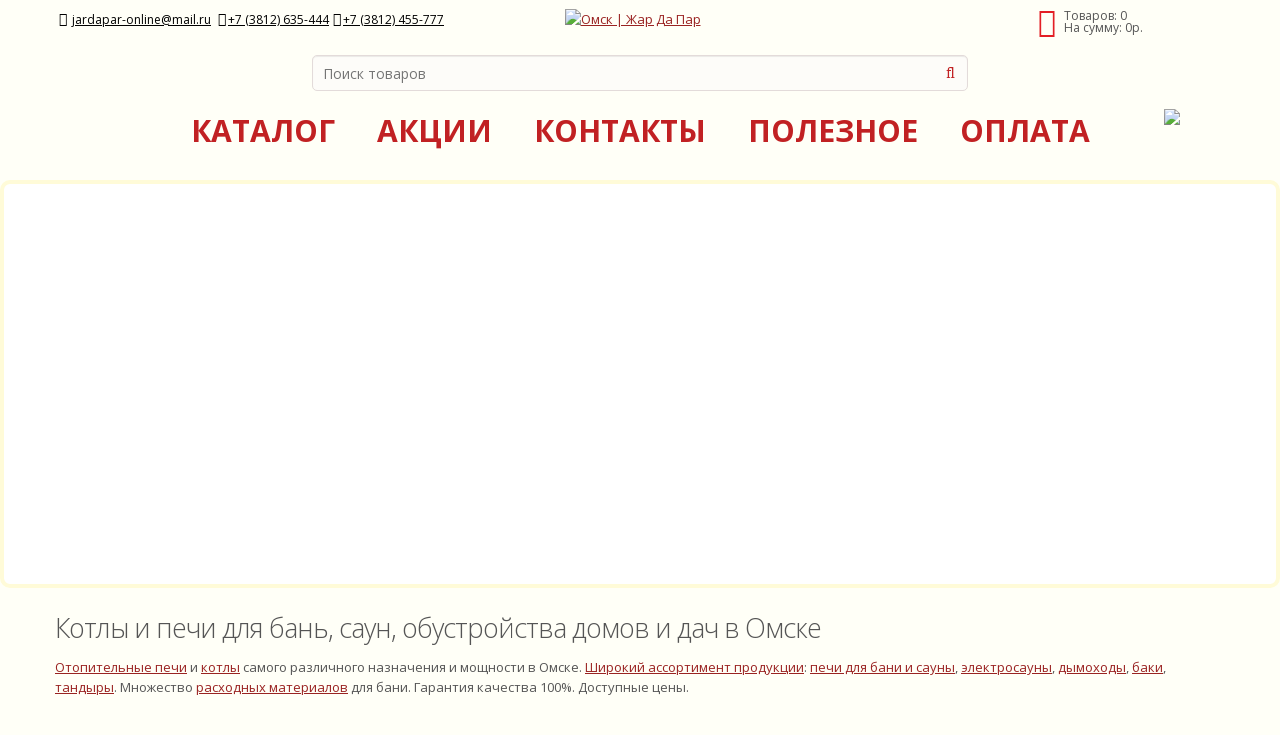

--- FILE ---
content_type: text/html; charset=UTF-8
request_url: https://jardapar.ru/
body_size: 13122
content:
<!DOCTYPE html>
<html lang="ru">
<head>
<meta charset="utf-8">
<meta http-equiv="X-UA-Compatible" content="IE=edge" />
<meta name="viewport" content="width=device-width, initial-scale=1.0, maximum-scale=4.0, minimum-scale=1.0" />
<meta name="apple-mobile-web-app-capable" content="yes" />
<title> Котлы и печи для бань, саун, обустройства домов и дач - Омск | Жар Да Пар</title>
<meta name="description" content="Отопительные печи и котлы самого различного назначения и мощности в Омске. Широкий ассортимент продукции: печи для бани и сауны, электросауны, дымоходы, баки, тандыры. Множество расходных материалов для бани. Гарантия качества 100%. Доступные цены.">
<meta name="keywords" content="">
<meta name="yandex-verification" content="71d650f6b77b633e" />
<meta name="yandex-verification" content="71d121ecd125f0ea" />
<meta name="google-site-verification" content="9o4wNJ3Z05hDxCqr0UfBTGSVefI4w0iZBCcUc5sAZeA" />
<!-- Google tag (gtag.js) -->
<script async src="https://www.googletagmanager.com/gtag/js?id=G-SCLHQ09V2P"></script>
<script>
window.dataLayer = window.dataLayer || [];
function gtag(){dataLayer.push(arguments);}
gtag('js', new Date());
gtag('config', 'G-SCLHQ09V2P');
</script>
<!-- Yandex.Metrika counter --> <script type="text/javascript" > (function(m,e,t,r,i,k,a){m[i]=m[i]||function(){(m[i].a=m[i].a||[]).push(arguments)}; m[i].l=1*new Date(); for (var j = 0; j < document.scripts.length; j++) {if (document.scripts[j].src === r) { return; }} k=e.createElement(t),a=e.getElementsByTagName(t)[0],k.async=1,k.src=r,a.parentNode.insertBefore(k,a)}) (window, document, "script", "https://mc.yandex.ru/metrika/tag.js", "ym"); ym(94417500, "init", { clickmap:true, trackLinks:true, accurateTrackBounce:true, webvisor:true }); </script> <noscript><div><img src="https://mc.yandex.ru/watch/94417500" style="position:absolute; left:-9999px;" alt="" /></div></noscript> <!-- /Yandex.Metrika counter -->
<meta property="og:title" content="Котлы и печи для бань, саун, обустройства домов и дач - Омск | Жар Да Пар"/>
<meta property="og:description" content="Отопительные печи и котлы самого различного назначения и мощности в Омске. Широкий ассортимент продукции: печи для бани и сауны, электросауны, дымоходы, баки, тандыры. Множество расходных материалов для бани. Гарантия качества 100%. Доступные цены."/>
<meta property="og:image" content="http://jardapar.ru/data/files/15.png">
<meta property="og:type" content="website"/>
<meta property="og:url" content= "http://jardapar.ru/" />
<meta property="og:site_name" content="Омск | Жар Да Пар" />
<link rel="icon" href="/data/files/93.ico">
<style type="text/css">
#page-preloader {position: fixed;left: 0;top: 0;right: 0;bottom: 0;background: #fffff7;z-index: 100500;display: none;}
#page-preloader .spinner {width: 271px;height: 271px;position: absolute;left: 48%;top: 35%;background: url('/site/images/gear.gif') no-repeat 50% 50%;margin: -100px 0 0 -100px;}
</style>

</head>
<body>
<div id="page-preloader"><span class="spinner"></span></div>
<script>(function () {var elem = document.getElementById('page-preloader');elem.style.display='block';window.onload = function () {elem.style.display='none';}}());</script>

<div class="social-links-mob">
<a href="https://vk.com/gar_da_par" class="social-links__item"><img src="/site/images/vk.png"></a>
</div>
<div class="left-bg-block">
<div class="right-bg-block">
<div class="bg-block-3">
<div class="top-row">
<div class="container">
<div class="row">
<div class="col-md-6 col-sm-12 hidden-xs">
<div class="info-text" itemscope itemtype="http://schema.org/Organization">
<meta itemprop="name" content = "Омск | Жар Да Пар">
<meta itemprop="address" content = "<p><strong>г.Омск</strong>,&nbsp;<span>ул. Степанца, 3/1<br /><strong>г.Омск</strong>, Строительный рынок Южный,&nbsp;ул. 1-я Путевая, 100/3 маг.309&nbsp;</span></p>">
<div><i class="fa fa-envelope"></i> <a href="mailto:jardapar-online@mail.ru" itemprop="email">jardapar-online@mail.ru</a></div>
<div><i class="fa fa-phone"></i><a href="tel:+73812635444" itemprop="telephone">+7 (3812) 635-444</a></div><div><i class="fa fa-phone"></i><a href="tel:+73812455777" itemprop="telephone">+7 (3812) 455-777</a></div>

</div>
</div>

<div class="col-md-3 col-xs-12">

</div>
<div class="col-md-3 col-sm-12">
<div id="shoping-cart">
<div class="shoping-cart-info">
<i class="fa fa-shopping-cart"></i>
<div class="sc-total"></div>
</div>
<div class="sc-list-products"></div>
</div>
</div> </div>
</div>
</div>

<header class="menu-type-2">
<div class="container">
<div class="row">
<div class="col-md-12 text-center">
<div class="logotip" >
<a href="/" title="Омск | Жар Да Пар" itemscope itemtype="http://schema.org/ImageObject">
<img src="/data/files/15.png" alt="Омск | Жар Да Пар" itemprop="contentUrl" />
</a>
</div>
<div class="logotip_m">
<a href="/" title="Омск | Жар Да Пар">
<img src="/data/files/138.png" alt="Омск | Жар Да Пар" />
</a>
</div>
</div>
<div class="col-md-12 bt-menu">	<div class="top-responsive-nav">
<a href="/cart" class="cart-mobil"><i class="fa fa-shopping-cart"></i></a>
<button class="btn btn-responsive-nav">
<i class="fa fa-bars"></i> Меню сайта
<span class="nav_top_descriprion">Меню сайта</span>
</button>
<div class="callto">
<i class="fa fa-phone"></i><a href="tel:+73812635444"><strong>+7 (3812) 635-444</strong></a>
<i class="fa fa-phone"></i><a href="tel:+7 (3812) 455-777"><strong>+7 (3812) 455-777</strong></a></br>
<i class="fa fa-whatsapp"></i><a href="tel:+79659847445"><strong>+7 965-984-74-45</strong></a>
<i class="fa fa-whatsapp"></i><a href="tel:+79006770207"><strong>+7 900-677-02-07</strong></a>
</div>
</div>
</div>
</div>
</div>
<div class="top-row top-row-header">
<div class="container">
<div class="row">
<div class="col-md-12">
<div class="search-header">
<form action="/search" method="get" id="search" class="search-box">
<input id="title-search-input" type="text" name="q" class="search-box__text" placeholder="Поиск товаров" />
<button type="submit" class="search-box__btn"><i class="fa fa-search"></i></button>
</form>
<div class="search-result"></div>
</div>
</div>
</div>
</div>	</div>
<div class="nav-main-collapse">
<div class="container">
<div class="row">
<div class="col-md-12 mega-menu ">
<div class="subnav menu-type-2 ">
<ul class="nav nav-pills table-menu_1"><li>
<a href="/catalog" class=" ">
<span>КАТАЛОГ</span>
</a>
</li><li>
<a href="/akcii" class=" ">
<span>АКЦИИ</span>
</a>
</li><li>
<a href="/contacts" class=" ">
<span>КОНТАКТЫ</span>
</a>
</li><li>
<a href="/article" class=" ">
<span>ПОЛЕЗНОЕ</span>
</a>
</li><li>
<a href="/oplata" class=" ">
<span>ОПЛАТА</span>
</a>
</li></ul>
<ul class="nav2 responsive-menu"><li class=""><a href="/catalog" data-templ="default" class=" "><span>КАТАЛОГ</span></a></li><li class="false"><a href="/akcii" data-templ="default" class=" "><span>АКЦИИ</span></a></li><li class="false"><a href="/contacts" data-templ="contacts" class=" "><span>КОНТАКТЫ</span></a></li><li class=""><a href="/article" data-templ="articles" class=" "><span>ПОЛЕЗНОЕ</span></a></li><li class=""><a href="/oplata" data-templ="default" class=" "><span>ОПЛАТА</span></a></li></ul>

</div>
<div class="social-links">
<a href="https://vk.com/gar_da_par" class="social-links__item"><img src="/site/images/vk.png"></a>
</div>
</div>
</div>
</div>
</div>
</header>
<div class="maxwidth-theme hidden-xs"><div class="carousel top_carousel flexslider" id="carousel">
<ul class="slides"><li id="bx_11436" style="background:url('/data/files/3179.jpg') center center no-repeat !important;">
<div class="container maxwidth-theme">
<div class="row dark">
<a href="" class="link_slide">
<div class="col-md-6 img pull-left">
<div class="inner">
<img src="/data/files/108.png" alt="" title="" />
</div>
</div>
<div class="col-md-6 text">
<div class="inner">
<div class="title" style=""></div>
<div class="text-block" style="" >

</div> </div>
</div>
</a>
</div>
</div>
</li><li id="bx_11290" style="background:url('/data/files/3085.jpg') center center no-repeat !important;">
<div class="container maxwidth-theme">
<div class="row dark">
<a href="https://jardapar.ru/catalog/bannye-pechi" class="link_slide">
<div class="col-md-6 img pull-left">
<div class="inner">
<img src="/data/files/108.png" alt="" title="" />
</div>
</div>
<div class="col-md-6 text">
<div class="inner">
<div class="title" style=""></div>
<div class="text-block" style="" >

</div> </div>
</div>
</a>
</div>
</div>
</li><li id="bx_10364" style="background:url('/data/files/2630.jpg') center center no-repeat !important;">
<div class="container maxwidth-theme">
<div class="row dark">
<a href="https://jardapar.ru/catalog/tandyry" class="link_slide">
<div class="col-md-6 img pull-left">
<div class="inner">
<img src="/data/files/108.png" alt="" title="" />
</div>
</div>
<div class="col-md-6 text">
<div class="inner">
<div class="title" style=""></div>
<div class="text-block" style="" >

</div> </div>
</div>
</a>
</div>
</div>
</li><li id="bx_10360" style="background:url('/data/files/2626.jpg') center center no-repeat !important;">
<div class="container maxwidth-theme">
<div class="row dark">
<a href="" class="link_slide">
<div class="col-md-6 img pull-left">
<div class="inner">
<img src="/data/files/108.png" alt="" title="" />
</div>
</div>
<div class="col-md-6 text">
<div class="inner">
<div class="title" style=""></div>
<div class="text-block" style="" >

</div> </div>
</div>
</a>
</div>
</div>
</li><li id="bx_10361" style="background:url('/data/files/2627.jpg') center center no-repeat !important;">
<div class="container maxwidth-theme">
<div class="row dark">
<a href="" class="link_slide">
<div class="col-md-6 img pull-left">
<div class="inner">
<img src="/data/files/108.png" alt="" title="" />
</div>
</div>
<div class="col-md-6 text">
<div class="inner">
<div class="title" style=""></div>
<div class="text-block" style="" >

</div> </div>
</div>
</a>
</div>
</div>
</li></ul>
</div>
</div>
<div class="container">
<!-- code_old_1 -->
<div class="row row_ban">
<div class="col-md-4">
<a class="link_astro_ban" href="https://jardapar.ru/catalog/bannye-pechi" >
<div class="astro_ban" style="background-image: url( /data/files/1980.jpg );background-position:top center;background-repeat: no-repeat;" >
<div class="title" style=""></div>
<div class="astro_ban_text" style=""><p></p>
<p><span style="font-size: 12pt; font-family: 'arial black', sans-serif;"><strong>31.12: ул.Степанца 3/1 до 15:00</strong></span></p>
<p><span style="font-size: 12pt; font-family: 'arial black', sans-serif;"><strong>&nbsp; &nbsp; &nbsp; &nbsp; &nbsp; &nbsp; &nbsp; рынок Южный до 14:00</strong></span></p>
<p><span style="font-size: 12pt; font-family: 'arial black', sans-serif;"><strong>1.01: выходной&nbsp;&nbsp;</strong></span><span style="font-size: 12pt; font-family: 'arial black', sans-serif;"><strong>2.01: выходной</strong></span></p>
<p><span style="font-size: 12pt;"><strong></strong></span><span style="font-size: 10pt;"><strong></strong><strong></strong></span></p>
<p><span style="font-size: 10pt;"><strong></strong></span></p></div>
</div>
</a>
</div>

</div>

<div class="row">
<div class="col-md-12">
<div class="text-2-an">
<h1>Котлы и печи для бань, саун, обустройства домов и дач в Омске</h1>
<p><a href="/catalog/otopitelnye-pechi">Отопительные печи</a> и <a href="/catalog/otopitelnye-kotly">котлы</a> самого различного назначения и мощности в Омске. <a href="/catalog">Широкий ассортимент продукции</a>: <a href="/catalog/bannye-pechi">печи для бани и сауны</a>, <a href="/catalog/elektrosauny">электросауны</a>, <a href="/catalog/dymohody">дымоходы</a>, <a href="/catalog/baki-ekonomayzery-setki">баки</a>, <a href="/catalog/tandyry">тандыры</a>. Множество <a href="/catalog/shapkiveniki">расходных материалов</a> для бани. Гарантия качества 100%. Доступные цены.</p>
</div>
</div>
</div>
<div class="row" style="margin-bottom: 30px">
<div class="col-md-12">
<h2>Каталог продукции</h2>

<div class="item-views services groups list sections">
<div class="group-content">
<div class="col-md-3 main-catalog-item">
<div class="item text-center " id="bx_4309">
<div class="image">
<a href="/catalog/bannye-pechi">
<img src="/data/images/1454medium.png" alt="" title="" class="img-responsive">
</a>
</div>
<div class="title">
<a href="/catalog/bannye-pechi">Банные печи</a>
</div>
<div class="description">

</div>
</div>
</div><div class="col-md-3 main-catalog-item">
<div class="item text-center " id="bx_5453">
<div class="image">
<a href="/catalog/otopitelnye-pechi">
<img src="/data/images/1416medium.png" alt="" title="" class="img-responsive">
</a>
</div>
<div class="title">
<a href="/catalog/otopitelnye-pechi">Отопительные печи</a>
</div>
<div class="description">

</div>
</div>
</div><div class="col-md-3 main-catalog-item">
<div class="item text-center " id="bx_8847">
<div class="image">
<a href="/catalog/pechi-kaminy">
<img src="/data/images/4142medium.png" alt="" title="" class="img-responsive">
</a>
</div>
<div class="title">
<a href="/catalog/pechi-kaminy">Печи-камины</a>
</div>
<div class="description">

</div>
</div>
</div><div class="col-md-3 main-catalog-item">
<div class="item text-center " id="bx_9145">
<div class="image">
<a href="/catalog/topki-kaminnye">
<img src="/data/images/4735medium.png" alt="" title="" class="img-responsive">
</a>
</div>
<div class="title">
<a href="/catalog/topki-kaminnye">Топки каминные</a>
</div>
<div class="description">

</div>
</div>
</div><div class="col-md-3 main-catalog-item">
<div class="item text-center " id="bx_7144">
<div class="image">
<a href="/catalog/elektrosauny">
<img src="/data/images/3544medium.png" alt="" title="" class="img-responsive">
</a>
</div>
<div class="title">
<a href="/catalog/elektrosauny">Электросауны</a>
</div>
<div class="description">

</div>
</div>
</div><div class="col-md-3 main-catalog-item">
<div class="item text-center " id="bx_8015">
<div class="image">
<a href="/catalog/parotermalnye-pechi">
<img src="/data/images/3545medium.png" alt="" title="" class="img-responsive">
</a>
</div>
<div class="title">
<a href="/catalog/parotermalnye-pechi">Электрические паротермальные печи</a>
</div>
<div class="description">

</div>
</div>
</div><div class="col-md-3 main-catalog-item">
<div class="item text-center " id="bx_5539">
<div class="image">
<a href="/catalog/otopitelnye-kotly">
<img src="/data/images/5353medium.png" alt="" title="" class="img-responsive">
</a>
</div>
<div class="title">
<a href="/catalog/otopitelnye-kotly">Отопительные котлы</a>
</div>
<div class="description">

</div>
</div>
</div><div class="col-md-3 main-catalog-item">
<div class="item text-center " id="bx_8205">
<div class="image">
<a href="/catalog/elektrokotly">
<img src="/data/images/3479medium.png" alt="" title="" class="img-responsive">
</a>
</div>
<div class="title">
<a href="/catalog/elektrokotly">Электрокотлы</a>
</div>
<div class="description">

</div>
</div>
</div><div class="col-md-3 main-catalog-item">
<div class="item text-center " id="bx_10455">
<div class="image">
<a href="/catalog/gazovye-kotly">
<img src="/data/images/6141medium.png" alt="" title="" class="img-responsive">
</a>
</div>
<div class="title">
<a href="/catalog/gazovye-kotly">Газовые котлы</a>
</div>
<div class="description">

</div>
</div>
</div><div class="col-md-3 main-catalog-item">
<div class="item text-center " id="bx_5809">
<div class="image">
<a href="/catalog/dymohody">
<img src="/data/images/1310medium.png" alt="" title="" class="img-responsive">
</a>
</div>
<div class="title">
<a href="/catalog/dymohody">Дымоходы</a>
</div>
<div class="description">

</div>
</div>
</div><div class="col-md-3 main-catalog-item">
<div class="item text-center " id="bx_8075">
<div class="image">
<a href="/catalog/baki-ekonomayzery-setki">
<img src="/data/images/5441medium.png" alt="" title="" class="img-responsive">
</a>
</div>
<div class="title">
<a href="/catalog/baki-ekonomayzery-setki">Баки, экономайзеры, сетки</a>
</div>
<div class="description">

</div>
</div>
</div><div class="col-md-3 main-catalog-item">
<div class="item text-center " id="bx_9929">
<div class="image">
<a href="/catalog/komplektuyushchie-dlya-kotlov">
<img src="/data/images/5442medium.png" alt="" title="" class="img-responsive">
</a>
</div>
<div class="title">
<a href="/catalog/komplektuyushchie-dlya-kotlov">Комплектующие для котлов</a>
</div>
<div class="description">

</div>
</div>
</div><div class="col-md-3 main-catalog-item">
<div class="item text-center " id="bx_8670">
<div class="image">
<a href="/catalog/pulty-upravleniya">
<img src="/data/images/3964medium.png" alt="" title="" class="img-responsive">
</a>
</div>
<div class="title">
<a href="/catalog/pulty-upravleniya">Пульты управления</a>
</div>
<div class="description">

</div>
</div>
</div><div class="col-md-3 main-catalog-item">
<div class="item text-center " id="bx_9892">
<div class="image">
<a href="/catalog/teny">
<img src="/data/images/5403medium.png" alt="" title="" class="img-responsive">
</a>
</div>
<div class="title">
<a href="/catalog/teny">ТЭНы</a>
</div>
<div class="description">

</div>
</div>
</div><div class="col-md-3 main-catalog-item">
<div class="item text-center " id="bx_9741">
<div class="image">
<a href="/catalog/zaparniki-i-shayki">
<img src="/data/images/5161medium.png" alt="" title="" class="img-responsive">
</a>
</div>
<div class="title">
<a href="/catalog/zaparniki-i-shayki">Запарники и шайки</a>
</div>
<div class="description">

</div>
</div>
</div><div class="col-md-3 main-catalog-item">
<div class="item text-center " id="bx_9794">
<div class="image">
<a href="/catalog/oblivnye-ustroystva">
<img src="/data/images/5247medium.png" alt="" title="" class="img-responsive">
</a>
</div>
<div class="title">
<a href="/catalog/oblivnye-ustroystva">Обливные устройства</a>
</div>
<div class="description">

</div>
</div>
</div><div class="col-md-3 main-catalog-item">
<div class="item text-center " id="bx_6454">
<div class="image">
<a href="/catalog/bochki-vinnye">
<img src="/data/images/1472medium.png" alt="" title="" class="img-responsive">
</a>
</div>
<div class="title">
<a href="/catalog/bochki-vinnye">Бочки, жбаны</a>
</div>
<div class="description">

</div>
</div>
</div><div class="col-md-3 main-catalog-item">
<div class="item text-center " id="bx_6453">
<div class="image">
<a href="/catalog/bondarnye-izdeliya-dlya-bani">
<img src="/data/images/1622medium.png" alt="" title="" class="img-responsive">
</a>
</div>
<div class="title">
<a href="/catalog/bondarnye-izdeliya-dlya-bani">Кадки</a>
</div>
<div class="description">

</div>
</div>
</div><div class="col-md-3 main-catalog-item">
<div class="item text-center " id="bx_6456">
<div class="image">
<a href="/catalog/tandyry">
<img src="/data/images/4790medium.png" alt="" title="" class="img-responsive">
</a>
</div>
<div class="title">
<a href="/catalog/tandyry">Тандыры и аксессуары</a>
</div>
<div class="description">

</div>
</div>
</div><div class="col-md-3 main-catalog-item">
<div class="item text-center " id="bx_6458">
<div class="image">
<a href="/catalog/samovary">
<img src="/data/images/5569medium.png" alt="" title="" class="img-responsive">
</a>
</div>
<div class="title">
<a href="/catalog/samovary">Самовары</a>
</div>
<div class="description">

</div>
</div>
</div><div class="col-md-3 main-catalog-item">
<div class="item text-center " id="bx_8614">
<div class="image">
<a href="/catalog/sostavy-i-sredstva">
<img src="/data/images/3890medium.png" alt="" title="" class="img-responsive">
</a>
</div>
<div class="title">
<a href="/catalog/sostavy-i-sredstva">Составы и средства</a>
</div>
<div class="description">

</div>
</div>
</div><div class="col-md-3 main-catalog-item">
<div class="item text-center " id="bx_8593">
<div class="image">
<a href="/catalog/kamni">
<img src="/data/images/6083medium.png" alt="" title="" class="img-responsive">
</a>
</div>
<div class="title">
<a href="/catalog/kamni">Камни и чугунные заряды</a>
</div>
<div class="description">

</div>
</div>
</div><div class="col-md-3 main-catalog-item">
<div class="item text-center " id="bx_6451">
<div class="image">
<a href="/catalog/vagonka">
<img src="/data/images/1621medium.png" alt="" title="" class="img-responsive">
</a>
</div>
<div class="title">
<a href="/catalog/vagonka">Вагонка, полок</a>
</div>
<div class="description">

</div>
</div>
</div><div class="col-md-3 main-catalog-item">
<div class="item text-center " id="bx_6457">
<div class="image">
<a href="/catalog/dveri">
<img src="/data/images/6085medium.png" alt="" title="" class="img-responsive">
</a>
</div>
<div class="title">
<a href="/catalog/dveri">Двери и форточки</a>
</div>
<div class="description">

</div>
</div>
</div><div class="col-md-3 main-catalog-item">
<div class="item text-center " id="bx_6464">
<div class="image">
<a href="/catalog/shapkiveniki">
<img src="/data/images/1482medium.png" alt="" title="" class="img-responsive">
</a>
</div>
<div class="title">
<a href="/catalog/shapkiveniki">Веники, мочалки</a>
</div>
<div class="description">

</div>
</div>
</div><div class="col-md-3 main-catalog-item">
<div class="item text-center " id="bx_8637">
<div class="image">
<a href="/catalog/ogneupornye-materialy">
<img src="/data/images/5961medium.png" alt="" title="" class="img-responsive">
</a>
</div>
<div class="title">
<a href="/catalog/ogneupornye-materialy">Защитные материалы</a>
</div>
<div class="description">

</div>
</div>
</div><div class="col-md-3 main-catalog-item">
<div class="item text-center " id="bx_10256">
<div class="image">
<a href="/catalog/yaponskie-mochalki_copy">
<img src="/data/images/5912medium.png" alt="" title="" class="img-responsive">
</a>
</div>
<div class="title">
<a href="/catalog/yaponskie-mochalki_copy">Товары для пикника</a>
</div>
<div class="description">

</div>
</div>
</div><div class="col-md-3 main-catalog-item">
<div class="item text-center " id="bx_10403">
<div class="image">
<a href="/catalog/pechi-dlya-szhiganiya-musora">
<img src="/data/images/6086medium.png" alt="" title="" class="img-responsive">
</a>
</div>
<div class="title">
<a href="/catalog/pechi-dlya-szhiganiya-musora">Печи для сжигания мусора</a>
</div>
<div class="description">

</div>
</div>
</div><div class="col-md-3 main-catalog-item">
<div class="item text-center " id="bx_11389">
<div class="image">
<a href="/catalog/pechi-dlya-szhiganiya-musora_copy">
<img src="/data/images/7326medium.png" alt="" title="" class="img-responsive">
</a>
</div>
<div class="title">
<a href="/catalog/pechi-dlya-szhiganiya-musora_copy">Печи для нагрева бассейна</a>
</div>
<div class="description">

</div>
</div>
</div><div class="col-md-3 main-catalog-item">
<div class="item text-center " id="bx_10962">
<div class="image">
<a href="/catalog/komplektuyushchie-dlya-bannoy-pechi">
<img src="/data/images/6745medium.png" alt="" title="" class="img-responsive">
</a>
</div>
<div class="title">
<a href="/catalog/komplektuyushchie-dlya-bannoy-pechi">Комплектующие для банной печи</a>
</div>
<div class="description">

</div>
</div>
</div><div class="col-md-3 main-catalog-item">
<div class="item text-center " id="bx_10672">
<div class="image">
<a href="/catalog/aksessuary">
<img src="/data/images/6402medium.png" alt="" title="" class="img-responsive">
</a>
</div>
<div class="title">
<a href="/catalog/aksessuary">Аксессуары и декор</a>
</div>
<div class="description">

</div>
</div>
</div><div class="col-md-3 main-catalog-item">
<div class="item text-center " id="bx_11221">
<div class="image">
<a href="/catalog/ventilyaciya-dlya-bani">
<img src="/data/images/7104medium.png" alt="" title="" class="img-responsive">
</a>
</div>
<div class="title">
<a href="/catalog/ventilyaciya-dlya-bani">Вентиляция для бани</a>
</div>
<div class="description">

</div>
</div>
</div><div class="col-md-3 main-catalog-item">
<div class="item text-center " id="bx_10978">
<div class="image">
<a href="/catalog/mebel-dlya-bani-i-sauny">
<img src="/data/images/6768medium.png" alt="" title="" class="img-responsive">
</a>
</div>
<div class="title">
<a href="/catalog/mebel-dlya-bani-i-sauny">Мебель для бани и сауны</a>
</div>
<div class="description">

</div>
</div>
</div><div class="col-md-3 main-catalog-item">
<div class="item text-center " id="bx_11175">
<div class="image">
<a href="/catalog/black-banya">
<img src="/data/images/7038medium.png" alt="" title="" class="img-responsive">
</a>
</div>
<div class="title">
<a href="/catalog/black-banya">BLACK BANYA</a>
</div>
<div class="description">

</div>
</div>
</div>
</div>
</div>
</div>
</div>
<div class="row">
<div class="col-md-12">
<div class="styled-block main" style="background-image: url(/data/files/112.jpg); background-position: top center; background-repeat: no-repeat;">
<div class="row">
<div class="col-md-8 col-sm-8">
<h3 style="">Не нашли то, что искали?</h3>
<div style="color: #ffffff; "><p>Напишите нам сейчас и менеджер перезвонит Вам в ближайшее время и предоставит информацию по наличию товара, возможности заказа или другую консультацию по нашему магазину и сервису.</p></div>
</div>
<div class="col-md-4 col-sm-4 text-right" style="margin-top: 30px;">
<span class="btn btn-primary link_modal" rel="get_modal" data-selector="#modal-quest_">Написать продавцу</span>
</div>
</div>
</div>
</div>
</div>
<div><h2>Ваш Уютный Оазис В Мире Бани и Сауны в Омске</h2>
<p>Добро пожаловать в мир комфорта, релаксации и оздоровления! Мы &mdash; ваш надежный проводник во всем, что связано с баней и сауной в Омске. Наша миссия заключается в том, чтобы обеспечить вас всем необходимым для создания идеального отдыха и восстановления сил.</p>
<h2>Что мы предлагаем:</h2>
<ul>
<li><strong>Печи и Котлы</strong>: Ваш источник тепла и уюта. Мы предлагаем широкий выбор печей и котлов для бани и сауны. От классических дровяных печей до современных электрических решений &mdash; у нас есть опции для каждого вкуса и потребности.</li>
<li><strong>Дымоходы и Вентиляция</strong>: Заботьтесь о безопасности и качестве воздуха. Наши дымоходы и системы вентиляции обеспечивают оптимальные условия и поддерживают идеальное климатическое равновесие.</li>
<li><strong>Аксессуары для Комфорта</strong>: Мы думаем о каждой детали. У нас вы найдете широкий ассортимент аксессуаров &mdash; от мочалок, душистых масел и ароматизаторов до аутентичных самоваров и эргономичных скамеек.</li>
</ul>
<h2>Почему мы:</h2>
<ul>
<li><strong>Опыт и Доверие</strong>: Мы являемся ведущими специалистами в сфере бань и саун в Омске. Наши клиенты доверяют нам свое комфортное времяпрепровождение.</li>
<li><strong>Качество и Надежность</strong>: Мы работаем только с самыми надежными и проверенными брендами. Весь наш ассортимент проходит строгий контроль качества.</li>
<li><strong>Индивидуальный Подход</strong>: Мы понимаем, что каждый клиент уникален. Поэтому наши решения всегда адаптированы к вашим потребностям и желаниям.</li>
<li><strong>Профессиональные консультации</strong>: Наши эксперты всегда готовы поделиться знаниями и помочь вам выбрать оптимальное решение.</li>
<li><strong>Удобство и Доступность</strong>: Наш магазин предлагает широкий выбор продукции для бань и саун, и мы гарантируем удобство покупок и доставку прямо к вашему порогу.</li>
</ul>
<p>Создайте свой идеальный уголок релаксации вместе с нами. Позвольте себе настоящее удовольствие и оздоровление с продукцией и услугами для бани и сауны от нашего магазина в Омске.</p>
<p>К вашим услугам великолепный ассортимент оборудования для создания идеальной атмосферы в бане и сауне, а также для обеспечения надежного отопления вашего дома.</p>
<h2>Наши банные и отопительные решения представлены лучшими брендами, которые зарекомендовали себя на рынке:</h2>
<ul>
<li><strong><a href="/catalog/bannye-pechi">Банные печи</a></strong>:
<ul>
<li><strong>Feringer</strong>: Позвольте вашей бане оказать вам нежное влияние с банными печами Feringer. Их эффективность и прочность сделают вашу баню местом истинного удовольствия.</li>
<li><strong>Termofor</strong>: Эти печи обеспечат идеальное сочетание тепла и комфорта в вашей бане. Termofor известны своей надежностью и долговечностью.</li>
<li><strong>Gefest</strong>: Банные печи этого бренда сделают каждое посещение бани особенным событием. Они обеспечат равномерное распределение тепла и поддержание оптимальной температуры.</li>
<li><strong>Теплодар</strong>: Эти печи обещают теплый прием и надежное функционирование. Теплодар - это гарантия комфорта в вашей бане.</li>
<li><strong>Жарсталь</strong>: Доверьтесь печам Жарсталь, чтобы получить надежное и эффективное обогревательное решение для вашей сауны.</li>
</ul>
</li>
<li><strong><a href="/catalog/otopitelnye-pechi">Отопительные печи</a></strong>:
<ul>
<li><strong>Termofor</strong>: Эти отопительные печи обеспечивают превосходное отопление вашего дома, создавая уютную атмосферу и сохраняя комфорт.</li>
<li><strong>Теплодар</strong>: С ними ваш дом всегда будет теплым и уютным. Отопительные печи Теплодар - это надежность и эффективность.</li>
<li><strong>Жарсталь</strong>: Отопительные печи этого бренда обещают надежное и равномерное отопление, позволяя вам наслаждаться теплом в любое время.</li>
<li><strong>Конвектика</strong>: Отопительные печи Конвектика - это залог тепла и комфорта в вашем доме.</li>
</ul>
</li>
<li><strong><a href="/catalog/pechi-kaminy">Печи-камины</a> и <a href="/catalog/topki-kaminnye">топки каминные</a></strong>: Создайте атмосферу уюта и романтики с нашими печами-каминами и топками. Они не только обогревают помещение, но и добавляют неповторимый шарм и стиль вашему интерьеру.</li>
<li><strong><a href="/catalog/elektrosauny">Электросауны</a> и <a href="/catalog/parotermalnye-pechi">электрические паротермальные печи</a></strong>: Для тех, кто предпочитает современные решения, мы предлагаем электросауны и электрические паротермальные печи. Они обеспечивают комфорт и удовольствие от бани без необходимости топки дров.</li>
<li><strong><a href="/catalog/otopitelnye-kotly">Отопительные котлы</a></strong>:
<ul>
<li><strong>Zota</strong>: Надежные и эффективные отопительные котлы Zota - это гарантия тепла в вашем доме.</li>
<li><strong>Стэн</strong>: Отопительные котлы Стэн обеспечат надежное и экономичное отопление для вашего дома.</li>
<li><strong>Теплодар</strong>: С ними ваш дом всегда будет теплым и уютным. Отопительные котлы Теплодар - это надежность и эффективность.</li>
</ul>
</li>
<li><strong><a href="/catalog/dymohody">Дымоходы</a></strong>: Выбирайте дымоходы для вашей бани и сауны из разнообразных вариантов, включая тройники, зонты, отводы, двустенные и одностенные дымоходы. Обеспечьте безопасное и эффективное удаление дыма.</li>
<li><strong><a href="/catalog/elektrokotly">Электрокотлы</a></strong>: это современное и эффективное решение для обеспечения теплом вашего дома. Они функционируют на электроэнергии, что делает их экологически чистыми и удобными в использовании. Электрокотлы обеспечивают равномерное отопление помещения и позволяют легко контролировать температуру. Благодаря компактным размерам, электрокотлы легко устанавливаются даже в ограниченных пространствах. Они также могут использоваться для подогрева воды в системе горячего водоснабжения.</li>
<li><strong><a href="/gazovye-kotly">Газовые котлы</a></strong>: это надежное и эффективное решение для отопления дома. Они работают на природном газе или сжиженном газе, что делает их экономичными и эффективными. Газовые котлы обеспечивают быстрый и равномерный нагрев помещения, позволяя поддерживать комфортную температуру в течение всего отопительного сезона. Они также могут использоваться для обогрева воды в системе горячего водоснабжения, что делает их универсальными и функциональными.</li>
<li><strong><a href="/catalog/baki-ekonomayzery-setki">Баки, экономайзеры, сетки</a></strong>: В разделе "<a href="/catalog/baki-ekonomayzery-setki">Баки, экономайзеры, сетки</a>" представлен широкий выбор компонентов для вашей бани или сауны. Баки разного объема и формы позволят вам организовать удобное хранение воды для процедур. Экономайзеры способствуют оптимизации использования топлива и энергии, что сделает вашу баню более эффективной и экономичной. Сетки для печей обеспечивают равномерное распределение тепла и позволяют добиться лучших результатов при нагреве.</li>
<li><strong><a href="/catalog/komplektuyushchie-dlya-kotlov">Комплектующие для котлов</a></strong>: В этом разделе вы найдете все необходимое для обслуживания и настройки котлов. Разнообразные комплектующие позволят поддерживать ваши отопительные системы в отличной работоспособности. От термометров и манометров до клапанов и регуляторов давления - у нас есть все, что нужно для надежной работы ваших котлов.</li>
<li><strong><a href="/catalog/pulty-upravleniya">Пульты управления</a></strong>: Современные пульты управления позволят вам контролировать и регулировать параметры бани или сауны с максимальным комфортом. В этом разделе представлены разнообразные пульты с различными функциями, позволяющими настроить температуру, влажность и другие параметры в соответствии с вашими потребностями.</li>
<li><strong><a href="/catalog/teny">ТЭНы</a></strong>: ТЭНы - это надежные и эффективные обогреватели, которые широко применяются в банях и саунах. Они обеспечивают равномерный нагрев и позволяют быстро достигнуть комфортной температуры. В этом разделе вы найдете разнообразные типы и мощности ТЭНов, которые подойдут под разные виды оборудования.</li>
<li><strong><a href="/catalog/zaparniki-i-shayki">Запарники и шайки</a></strong>: Запарники и шайки - это неотъемлемая часть оборудования для парных процедур. Они помогают создать идеальные условия для парения, обогащая воздух ароматами и эфирными маслами. В нашем ассортименте представлены разнообразные запарники и шайки разных размеров и дизайна.</li>
<li><strong><a href="/catalog/oblivnye-ustroystva">Обливные устройства</a></strong>: Обливные устройства представляют собой специальные системы для обливания камней в парной, создавая паровой удар и повышая эффективность процедур. В этом разделе вы найдете разнообразные обливные устройства, которые помогут создать атмосферу настоящей русской бани.</li>
<li><strong><a href="/catalog/bochki-vinnye">Бочки и жбаны</a></strong>: Бочки и жбаны - это не только элементы декора, но и функциональные аксессуары. Они используются для создания атмосферы и придают особенный вкус хранимым в них напиткам. В этом разделе вы найдете бочки и жбаны разных объемов и материалов, которые подойдут под любой интерьер.</li>
<li><strong><a href="/catalog/bondarnye-izdeliya-dlya-bani">Кадки</a></strong>: Кадки - это идеальное решение для процедур обливания холодной водой или погружения после парной. Они обладают высокой прочностью и долговечностью, а также могут служить декоративным элементом в интерьере. В нашем ассортименте представлены разнообразные кадки разных размеров и дизайна.</li>
<li><strong><a href="/catalog/tandyry">Тандыры и аксессуары</a></strong>: Тандыр - это уникальное оборудование для приготовления вкусных и ароматных блюд. В этом разделе вы найдете тандыры разных размеров, которые подойдут для приготовления мяса, рыбы, овощей и других продуктов. Также в ассортименте доступны разнообразные аксессуары для тандыров, которые облегчат процесс приготовления.</li>
<li><strong><a href="/catalog/samovary">Самовары</a></strong>: Самовары - это символ уютной и традиционной русской бани. В разделе "<a href="/catalog/samovary">Самовары</a>" представлены разнообразные модели с различными дизайнами. Они не только служат для заваривания чая, но и становятся настоящим украшением вашей бани или сауны.</li>
<li><strong><a href="/catalog/sostavy-i-sredstva">Составы и средства</a></strong>: В этом разделе вы найдете разнообразные защитные составы, чистящие средства и другие продукты, которые помогут защитить помещение от воздействия влаги и температур, а также качественно очистить и поддержать опрятным внешний вид вашей бани.</li>
<li><strong><a href="/catalog/kamni">Камни и чугунные заряды</a></strong>: Камни и чугунные заряды - это ключевые компоненты парной, которые нагреваются и используются для создания паровой атмосферы. В разделе "<a>Камни и чугунные заряды</a>" представлены различные виды камней и зарядов, которые обеспечат идеальное парение.</li>
<li><strong><a href="/catalog/vagonka">Вагонка, полок</a></strong>: Для создания уютной атмосферы в бане или сауне важно выбрать правильные материалы. В разделе "<a href="/catalog/vagonka">Вагонка, полок</a>" представлена высококачественная вагонка и полки из разных пород дерева.</li>
<li><strong><a href="/catalog/dveri">Двери и форточки</a></strong>: Двери и форточки для бани и сауны играют важную роль в сохранении тепла и комфорта. В этом разделе представлены разнообразные модели дверей и форточек, которые обеспечат надежную изоляцию и стильный дизайн.</li>
<li><strong><a href="/catalog/shapkiveniki">Веники, мочалки</a></strong>: Веники и мочалки - это неотъемлемые атрибуты парных процедур. В разделе "<a href="/catalog/shapkiveniki">Веники, мочалки</a>" представлены разнообразные веники разных видов и размеров, а также мочалки для массажа и омывания.</li>
<li><strong><a href="/catalog/ogneupornye-materialy">Защитные материалы</a></strong>: Защитные материалы - это важный компонент безопасности при постройке или ремонте бани или сауны. В разделе "<a href="/catalog/ogneupornye-materialy">Защитные материалы</a>" вы найдете различные огнеупорные средства защиты.</li>
<li><strong><a href="/catalog/podarochnye-sertifikaty">Подарочные сертификаты</a></strong>: Хотите сделать оригинальный подарок? В разделе "<a href="/catalog/podarochnye-sertifikaty">Подарочные сертификаты</a>" представлены разнообразные варианты подарочных сертификатов, которые позволят близким и друзьям выбрать именно то, что им нужно.</li>
<li><strong><a href="/catalog/yaponskie-mochalki">Японские мочалки</a></strong>: Японские мочалки - это уникальные аксессуары для парных процедур. В разделе "<a href="/catalog/yaponskie-mochalki">Японские мочалки</a>" представлены разнообразные модели, которые обладают особыми свойствами и эффектами.</li>
<li><strong><a href="/catalog/yaponskie-mochalki_copy">Товары для пикника</a></strong>: Не только баня, но и пикник может быть незабываемым событием. В разделе "<a href="/catalog/yaponskie-mochalki_copy">Товары для пикника</a>" вы найдете все необходимое для комфортного отдыха на свежем воздухе, включая складные столы, стулья, грили и многое другое.</li>
<li><strong><a href="/catalog/pechi-dlya-szhiganiya-musora">Печи для сжигания мусора</a></strong>: Экологический подход важен везде, даже при утилизации мусора. В разделе "<a href="/catalog/pechi-dlya-szhiganiya-musora">Печи для сжигания мусора</a>" представлены разнообразные модели печей, которые позволят эффективно и безопасно утилизировать мусор на вашем участке.</li>
</ul>
<p>В нашем ассортименте представлены только высококачественные товары от ведущих брендов, которые обеспечат комфорт, безопасность и незабываемые ощущения во время посещения бани или сауны.</p>
<p><strong>Ваша баня и сауна</strong> - место отдыха и релаксации. Мы предоставляем вам только лучшее оборудование, чтобы обеспечить вас максимальным комфортом и удовольствием. Выбирайте из нашего разнообразного ассортимента и создавайте идеальную атмосферу для своего уюта.</p></div>
<div class="row">
<div class="col-md-6">
</div>
<div class="col-md-6">
<div class="front-news">

</div>
</div>
</div>
<a href="https://youtu.be/NvLbStKce3g"><img src="/site/images/jar-video.jpg" alt="Жар До Пар Омск" style="width:100%;"></a>
<hr />

</div>
</div> <!-- bg-block-3 -->
</div> <!-- right-bg-block -->
</div> <!-- left-bg-block -->
<!-- Footer -->
<footer id="footer">
<div class="container">
<div class="row">
<div class="col-md-6 col-sm-6 col-xs-12">
<div class="copyright">
<div class="footer_block-contacts">
<p><strong>г.Омск</strong>,&nbsp;<span>ул. Степанца, 3/1<br /><strong>г.Омск</strong>, Строительный рынок Южный,&nbsp;ул. 1-я Путевая, 100/3 маг.309&nbsp;</span></p>
</div><br />
&copy; 2013-2023 <br /> Омск | Жар Да Пар<br/>
Все права защищены. Не является публичной офертой.<br/><br/>
</div>
</div>
<div class="col-md-2 col-sm-2 hidden-xs">
<div class="menu">
<div class="row">
<div class="col-md-4">

</div>
<div class="col-md-4">

</div>
<div class="col-md-4">

</div>
</div>
</div>
</div>
<div class="col-md-4 col-sm-4 hidden-xs">
<div id="quick-info">
<div class="quick_contact" itemscope itemtype="http://schema.org/Organization">
<meta itemprop="name" content = "Омск | Жар Да Пар">
<meta itemprop="address" content = "<p><strong>г.Омск</strong>,&nbsp;<span>ул. Степанца, 3/1<br /><strong>г.Омск</strong>, Строительный рынок Южный,&nbsp;ул. 1-я Путевая, 100/3 маг.309&nbsp;</span></p>">
<div><i class="fa fa-envelope"></i> <span itemprop="email">jardapar-online@mail.ru</span></div>
<div><i class="fa fa-phone"></i> <span itemprop="telephone">+7 (3812) 635-444<br>+7 (3812) 455-777<br></span></div>

</div>
<div class="quick_link">
<p style="font-size: 8px;line-height: 8px;"><a href="https://astro-tech.ru/" title="Astro technology - создание сайтов" ><img src="/data/files/94.png" alt="Astro technology - создание сайтов" /><br>Создание сайтов</a> | <a href="https://astro-tech.ru/seo/" title="Astro technology - продвижение сайтов" >Продвижение сайтов</a><br><a href="https://astro-tech.ru/site/landing-page/" title="Astro technology - лендинг пейдж" >Лендинг пейдж</a> | <a href="https://astro-tech.ru/seo/kontekstnaya-reklama/" title="Astro technology - контекстная реклама" >Контекстная реклама</a></p>
</div>
</div>
</div>
</div>
</div>
</footer>
<!-- /Footer -->
<div class="share42init" data-top1="150" data-top2="20" data-margin="0"></div>
<!-- Libs CSS -->
<link href='//fonts.googleapis.com/css?family=Open+Sans:400,300italic,800italic,800,700italic,700,600italic,600,400italic,300' rel='stylesheet' type='text/css'>
<link href="/site/css/compact_css.css" type="text/css" rel="stylesheet"/>
<link href="/site/css/fancybox/jquery.fancybox.css" type="text/css" rel="stylesheet"/>
<link href="/site/js/gritter/css/jquery.gritter.css" type="text/css" rel="stylesheet"/>
<!-- Template CSS -->
<link href="/site/css/style.css" rel="stylesheet">
<link href="/site/css/dinamic_tilla_css.css" type="text/css" rel="stylesheet" />
<link href="/data/fiCache/theme.css" type="text/css" rel="stylesheet" id="Theme_link"/>
<link href="/site/css/responsive.css" type="text/css" rel="stylesheet"/>
<link href="/site/mods/visual/css/css_site.css" rel="stylesheet" type="text/css" />
<!-- EXTERNAL SCRIPTS -->
<script src="/site/js/compact_js.js" type="text/javascript"></script>
<script src="/site/js/soc/share42.js" type="text/javascript"></script>
<script src="/site/js/gritter/js/jquery.gritter.min.js"></script>
<script src="/site/js/main.js" type="text/javascript"></script>
<script src="/site/js/cart.js" type="text/javascript"></script>
<script>
$('#carousel').flexslider({
animation: "slide",
controlNav: false,
animationSpeed: 1000
});
$('.partners .slides').autocolumnlist();
$('.partners .flexslider').flexslider({
animation: "slide",
controlNav: false,
animationSpeed: 1000
});
</script>
 

<!-- Modal groups -->
<div class="md-overlay">
<!-- Форм звонок -->
<div class="md-modal modal_form" id="modal-back_call_" style="display: none;">
<a class="md-close" data-selector="#modal-back_call_"><i class="fa fa-times"></i></a>
<div class="md-header" >
<i class="fa fa-phone"></i>
<div class="text"> <h3>Заказать звонок</h3> </div>
</div>
<div class="md-content">
<div class="modal-form-content">
<div class="modal-form-success"><p>Спасибо! Мы обязательно с вами свяжемся, в ближайшее время</p></div>
<form id="form_call" method="post" class="" action="/api.post/structure_site.submit_question">
<input type="hidden" name="pax" value="2342_pq" />
<div class="form-group hidden">
<input type="text" name="data" class="form-control">
</div>
<div class="form-group">
<label for="call_name">Ваше имя: <span class="required-star">*</span></label>
<input type="text" name="NAME" class="form-control required" id="call_name" required="">
</div>
<div class="form-group">
<label for="call_phone">Телефон: <span class="required-star">*</span></label>
<input type="text" name="PHONE" class="form-control input_phone required" id="call_phone" required="">
</div>
<div class="form-group">
<label for="call_message">Ваше сообщение: <span class="required-star">*</span></label>
<textarea id="call_message" name="MESSAGE" class="form-control required" required=""></textarea>
</div> <div class="checkbox">
<label>
<input type="checkbox" name="term_use" checked="" required=""><a target="_blank" href="/terms_use">С политикой конфиденциальности и пользовательским соглашением ознакомлен.</a>
</label>
</div>
<div class="form-action">
<button class="btn btn-primary" type="submit">Отправить</button>
</div> </form>
</div> </div>
</div>
<!-- Форм услуга -->
<div class="md-modal modal_form" id="modal-service_" style="display: none;">
<a class="md-close" data-selector="#modal-service_"><i class="fa fa-times"></i></a>
<div class="md-header" >
<i class="fa fa-envelope"></i>
<div class="text"> <h2 style="color: #ffffff;">Услуга</h2> </div>
</div>
<div class="md-content">
<div class="modal-form-content">
<div class="modal-form-success"><p>Спасибо! Мы обязательно с вами свяжемся, в ближайшее время</p></div>
<form id="form_service" method="post" class="" action="/api.post/structure_site.submit_question">
<input type="hidden" name="pax" value="2333_pq" />
<div class="form-group hidden">
<input type="text" name="data" class="form-control">
</div>
<div class="form-group">
<label for="service_name">Ваше имя: <span class="required-star">*</span></label>
<input type="text" name="NAME" class="form-control required" id="service_name" required="">
</div>
<div class="form-group">
<label for="service_phone">Телефон:</label>
<input type="text" name="PHONE" class="form-control input_phone" id="service_phone">
</div>
<div class="form-group">
<label for="service_email">Email: <span class="required-star">*</span></label>
<input type="email" name="EMAIL" class="form-control required" id="service_email" required="">
</div>
<div class="form-group">
<label for="service_prodict">Интересующая услуга:</label>
<input type="text" name="NEED_SERVICE" class="form-control" id="service_prodict" readonly>
</div>
<div class="form-group">
<label for="service_message">Ваше сообщение: <span class="required-star">*</span></label>
<textarea id="service_message" name="MESSAGE" class="form-control required" required=""></textarea>
</div> <div class="checkbox">
<label>
<input type="checkbox" name="term_use" checked="" required=""><a target="_blank" href="/terms_use">С политикой конфиденциальности и пользовательским соглашением ознакомлен.</a>
</label>
</div>
<div class="form-action">
<button type="submit" class="btn btn-primary">Отправить</button>
</div> </form>
</div> </div>
</div>
<!-- Форм вопрос -->
<div class="md-modal modal_form" id="modal-quest_" style="display: none;">
<a class="md-close" data-selector="#modal-quest_"><i class="fa fa-times"></i></a>
<div class="md-header" style="color: #ffffff; ">
<i class="fa fa-envelope"></i>
<div class="text">
<h3>Задать вопрос</h3>
<p>Менеджеры компании с радостью ответят на ваши вопросы и произведут расчет стоимости услуг и подготовят индивидуальное коммерческое предложение.</p>
</div>
</div>
<div class="md-content">
<div class="modal-form-content">
<div class="modal-form-success"><p>Спасибо! Мы обязательно с вами свяжемся, в ближайшее время</p></div>
<form id="form_quest" method="post" class="" action="/api.post/structure_site.submit_question">
<input type="hidden" name="pax" value="2330_pq" />
<div class="form-group hidden">
<input type="text" name="data" class="form-control">
</div>
<div class="form-group">
<label for="quest_name">Ваше имя: <span class="required-star">*</span></label>
<input type="text" name="NAME" class="form-control required" id="quest_name">
</div>
<div class="form-group">
<label for="quest_phone">Телефон:</label>
<input type="text" name="PHONE" class="form-control input_phone" id="quest_phone">
</div>
<div class="form-group">
<label for="quest_email">Email: <span class="required-star">*</span></label>
<input type="email" name="EMAIL" class="form-control required" id="quest_email" required="">
</div>
<div class="form-group">
<label for="quest_prodict">Интересующая услуга:</label>
<input type="text" name="NEED_PRODUCT" class="form-control" id="quest_prodict" readonly>
</div>
<div class="form-group">
<label for="quest_message">Ваше сообщение: <span class="required-star">*</span></label>
<textarea id="quest_message" name="MESSAGE" class="form-control required" required=""></textarea>
</div> <div class="checkbox">
<label>
<input type="checkbox" name="term_use" checked="" required=""><a target="_blank" href="/terms_use">С политикой конфиденциальности и пользовательским соглашением ознакомлен.</a>
</label>
</div>
<div class="form-action">
<button type="submit" class="btn btn-primary">Отправить</button>
</div>
</form>
</div>
</div>
</div>
<!-- Форм продукт -->
<div class="md-modal modal_form" id="modal-order-product_" style="display: none;">
<a class="md-close" data-selector="#modal-order-product_"><i class="fa fa-times"></i></a>
<div class="md-header" >
<i class="fa fa-clock-o"></i>
<div class="text">
<h2>Заказать товар</h2>
</div>
</div>
<div class="md-content">
<div class="modal-form-content">
<div class="modal-form-success"><p>Спасибо! Мы обязательно с вами свяжемся, в ближайшее время</p></div>
<form id="form_order-product" method="post" class="" action="/api.post/structure_site.submit_question">
<input type="hidden" name="pax" value="2332_pq" />
<div class="form-group hidden">
<input type="text" name="data" class="form-control">
</div>
<div class="form-group">
<label for="order-product_name">Ваше имя:</label>
<input type="text" name="NAME" class="form-control" id="order-product_name" readonly"">
</div>
<div class="form-group">
<label for="order-product_phone">Телефон:<span class="required-star">*</span></label>
<input type="text" name="PHONE" class="form-control required" id="order-product_phone" required="">
</div>
<div class="form-group">
<label for="order-product_email">Email:</label>
<input type="email" name="EMAIL" class="form-control" id="order-product_email" readonly"">
</div>
<div class="form-group">
<label for="order-product_prodict">Продукт:</label>
<input type="text" name="NEED_PRODUCT" class="form-control" id="order-product_prodict" readonly>
</div>
<div class="form-group">
<label for="order-product_message">Ваше сообщение:</label>
<textarea id="order-product_message" name="MESSAGE" class="form-control" readonly""></textarea>
</div> <div class="checkbox">
<label>
<input type="checkbox" name="term_use" checked="" required=""><a target="_blank" href="/oplata/politika-konfedencialnosti">С политикой конфиденциальности и пользовательским соглашением ознакомлен.</a>
</label>
</div>
<div class="form-action">
<button type="submit" class="btn btn-primary">Купить</button>
</div>
</form>
</div>
</div>
</div>
<div class="md-modal modal_form" id="modal-vacancy_" style="display: none;">
<a class="md-close" data-selector="#modal-vacancy_"><i class="fa fa-times"></i></a>
<div class="md-header" >
<i class="fa fa-folder"></i>
<div class="text">
<h2>Отправить резюме</h2>
<p>Отправьте нам ваше резюме</p>
</div>
</div>
<div class="md-content">
<div class="modal-form-content">
<div class="modal-form-success"><p>Спасибо! Мы обязательно с вами свяжемся, в ближайшее время</p></div>
<form id="form_vacancy" method="post" class="" action="/api.post/structure_site.submit_question">
<input type="hidden" name="pax" value="2331_pq" />
<div class="form-group hidden">
<input type="text" name="data" class="form-control">
</div>
<div class="form-group">
<label for="vacancy_name">Ваше имя: <span class="required-star">*</span></label>
<input type="text" name="NAME" class="form-control required" id="vacancy_name" required="">
</div>
<div class="form-group">
<label for="vacancy_phone">Телефон:</label>
<input type="text" name="PHONE" class="form-control input_phone" id="vacancy_phone">
</div>
<div class="form-group">
<label for="vacancy_email">Email: <span class="required-star">*</span></label>
<input type="email" name="EMAIL" class="form-control required" id="vacancy_email" required="">
</div>
<div class="form-group">
<label for="vacancy_need">Желаемая должность:</label>
<input type="text" name="NEED_VACANCY" class="form-control" id="vacancy_need" readonly>
</div>
<div class="form-group">
<label for="vacancy_message">Ваше сообщение: <span class="required-star">*</span></label>
<textarea id="vacancy_message" name="MESSAGE" class="form-control required" required=""></textarea>
</div> <div class="checkbox">
<label>
<input type="checkbox" name="term_use" checked="" required=""><a target="_blank" href="/terms_use">С политикой конфиденциальности и пользовательским соглашением ознакомлен.</a>
</label>
</div>
<div class="form-action">
<button type="submit" class="btn btn-primary">Отправить</button>
</div>
</form>
</div>
</div>
</div>
</div><!-- End modal overley-->
<!--/. Modal groups -->
</body>
</html>

--- FILE ---
content_type: text/html; charset=UTF-8
request_url: https://jardapar.ru/:tpl_page-ajaxrand
body_size: 489
content:
<h1>Котлы и печи для бань, саун, обустройства домов и дач в Омске</h1>
<p><a href="/catalog/otopitelnye-pechi">Отопительные печи</a> и <a href="/catalog/otopitelnye-kotly">котлы</a> самого различного назначения и мощности в Омске. <a href="/catalog">Широкий ассортимент продукции</a>: <a href="/catalog/bannye-pechi">печи для бани и сауны</a>, <a href="/catalog/elektrosauny">электросауны</a>, <a href="/catalog/dymohody">дымоходы</a>, <a href="/catalog/baki-ekonomayzery-setki">баки</a>, <a href="/catalog/tandyry">тандыры</a>. Множество <a href="/catalog/shapkiveniki">расходных материалов</a> для бани. Гарантия качества 100%. Доступные цены.</p>

--- FILE ---
content_type: text/html; charset="utf-8"
request_url: https://jardapar.ru/api.post/structure_cart.view_cart_button
body_size: 122
content:
<div>Товаров: <span class="sc-total-count">0</span></div><div>На сумму: <span class="sc-total-price">0</span>р.</div>

--- FILE ---
content_type: text/css
request_url: https://jardapar.ru/site/css/style.css
body_size: 10078
content:
html{position:relative;min-height:100%;}
.left-bg-block{margin-bottom:45px;}
body{color:#555555;font:13px/20px "Open Sans", Helvetica, Arial, sans-serif;background:transparent;padding-bottom:150px; min-width: 320px;}
body.modal-open{padding-right:17px;}
.maxwidth-theme{margin:0 auto;}
a{text-decoration:underline;}
a:hover,
a:active,
a:focus{text-decoration:underline;}
.grey_light{color:#6d7a83;}
.grey_dark{color:#666666;}
.dark_light_table{color:#2f383d;font-size:16px;}
.fa.colored{width:55px;height:55px;line-height:54px;text-align:center;color:white;font-size:29px;margin:0;border-radius:5px;}
h1, h2, h3, h4, h5, h6{letter-spacing:-1px;font-weight:300;margin:0 0 15px 0;}
h1{font-size:27px;}
h2{font-size:30px;line-height:35px;}
p, ul, li{line-height:20px;}
ul, ol{padding:0;margin:0 0 9px 25px;}
p{margin-bottom:20px;}
hr{height:1px;margin:22px 0 22px 0;border-top:1px solid #d9dfe3;}
table.no-border{width: 100%;}
blockquote{color:white;position:relative;padding:20px 20px 20px 80px;border-left:5px solid;}
blockquote:before{position:absolute;top:24px;left:20px;font-family:"Arial";content:"\201C";font-size:150px;line-height:120px;}
blockquote p{font-size:16px;font-weight:300;line-height:23px;}
.form-group{margin-bottom:10px;}
.form-group .required-star{color:#e02222;margin-left:3px;font-weight:normal;}
.md-content .captcha-group{width:50%;}
.captcha-group a{margin:0 5px;text-decoration:none;}
.captcha-group img{margin-bottom:5px;}
label{font-weight:normal;}
.label-instock {background: #9acd32 !important;}
form .form-group .form-control:focus{box-shadow:none;border-color:#ccc;}
.has-error .form-control{border-color:#a94442;-webkit-box-shadow:inset 0 1px 1px rgba(0,0,0,.075);box-shadow:inset 0 1px 1px rgba(0,0,0,.075);}
input, textarea{-webkit-box-shadow:inset 0 1px 1px rgba(0, 0, 0, 0.075);-moz-box-shadow:inset 0 1px 1px rgba(0, 0, 0, 0.075);box-shadow:inset 0 1px 1px rgba(0, 0, 0, 0.075);-webkit-transition:border linear 0.2s,box-shadow linear 0.2s;-moz-transition:border linear 0.2s,box-shadow linear 0.2s;-o-transition:border linear 0.2s,box-shadow linear 0.2s;transition:border linear 0.2s,box-shadow linear 0.2s;}
.label{display:inline;padding:.2em .6em .3em;font-size:75%;font-weight:bold;line-height:1;color:#ffffff;text-align:center;white-space:nowrap;vertical-align:baseline;border-radius:.25em;background:#999;}
.label-pending{background:#fcb322;}
.btn{text-transform:uppercase;text-decoration:none;margin:0 0 10px 0;border-radius:3px;}
.btn-default{text-shadow:none;background:#fff;}
.btn-transparent{background:rgba(255,255,255,0);border:1px solid #fff;box-shadow:0 2px 0 0 rgba(230,230,230,0);}
.breadcrumb{font-size:11px;line-height:13px;padding:0;margin:0;list-style:none;background:none;border-radius:4px;}
.breadcrumb, .breadcrumb a{color:#7b8d99;box-shadow:none;border:none;}
.breadcrumb > li + li:before{font-family:"FontAwesome";content:"\f054";font-size:9px;}
.detail .img-responsive{display:inline-block;max-height:500px;max-width:500px;}
.m_b-20{margin-bottom:20px;}
.top-row{
	font-size: 12px;
    line-height: 12px;
    padding: 6px 0;
    position: relative;
    z-index: 10;
    background: none !important;
}
.top-row .info-text{padding:8px 0;}
.top-row .info-text > div{display:inline-block;vertical-align:top;font-size:12px;margin-left:4px;text-align:right;}
.top-row .info-text > div i{font-size:14px;margin:-1px 2px -1px 0;color:#b2bfc6;}
.social-icons{text-align:center;height:30px;}
.social-icons ul{margin:0;padding:0;width:auto;list-style:none;}
.social-icons li{background:url(../images/icons/social-sprites.png) no-repeat -3px 93px #ffffff;display:inline-block;margin-left:6px;padding:0;overflow:visible;transition:all 0.3s ease;-moz-transition:all 0.3s ease;-o-transition:all 0.3s ease;-webkit-transition:all 0.3s ease;}
.social-icons li:first-child{margin-left:0;}
.social-icons li a{display:block;height:24px;width:24px;text-align:center;font-size:0;text-indent:-9999px;}
.social-icons li.vk{background-position:-3px -1863px;}
.social-icons li.vk:hover{background-position:-3px -1893px;}
.social-icons li.facebook{background-position:-3px -123px;}
.social-icons li.facebook:hover{background-position:-3px -153px;}
.social-icons li.twitter{background-position:-3px -1143px;}
.social-icons li.twitter:hover{background-position:-3px -1173px;}
.social-icons li.odnoklassniki{background-position:-3px -1922px;}
.social-icons li.odnoklassniki:hover{background-position:-3px -1953px;}
.social-icons li.mail{background-position:-3px -1623px;}
.social-icons li.mail:hover{background-position:-3px -1653px;}
.social-icons li.lj{background-position:-3px -1983px;}
.social-icons li.lj:hover{background-position:-3px -2013px;}
.social-icons li.googleplus{background-position:0 -300px;}
.social-icons li.googleplus:hover{background-position:0 -330px;}
.search{position:relative;line-height:35px;height:30px;}
.search form.gsc-search-box,
.search table.gsc-search-box{margin-bottom:0 !important;}
.cse .gsc-control-cse, .gsc-control-cse{background:none !important;border:0 !important;padding:0 !important;}
.search table.gsc-search-box td{vertical-align:top !important;padding:0;}
.gsc-search-box-tools .gsc-search-box .gsc-input{padding-right:0 !important;height:30px;}
#gsc-iw-id1{background:none;padding:0;border-width:0;box-shadow:none;-webkit-box-shadow:none;}
.search .gsc-input input[type="text"]{background:white !important;border:medium none !important;border-radius:5px 0 0 5px !important;color:#999999 !important;height:24px !important;line-height:18px !important;padding:0 10px !important;}
.search .gsib_b{display:none !important;}
.search table.gsc-search-box td.gsc-search-button{padding-top:5px;}
.search .gsc-search-button input{background:#a0b0ba !important;border:0 none;border-radius:0 5px 5px 0 !important;color:white;height:24px;line-height:18px;width:30px;padding:7px 9px !important;margin:0 !important;}
header{margin-top:5px;}
header.menu-type-1{margin-bottom:20px;}
.logotip img{max-height:250px;max-width:550px;text-align:center;}
.logotip_m {display: none;}
header .top-description{font-size:16px;line-height:16px;color:#97a1a7;padding:29px 0 0;}
header .top-callback{padding:24px 0;float:right;}
header .top-callback .phone{color:#777777;font-size:26px;line-height:26px;white-space:nowrap;text-align:right;}
header .top-callback .phone a{text-decoration: none; padding-left: 10px;}
header .phone .fa{font-size:16px;padding:0 7px;height:26px;line-height:27px;width:26px;color:white;border-radius:3px;vertical-align:top;}
header .callback{cursor:pointer;margin-top:5px;text-transform:uppercase;font-size:9px;line-height:10px;text-align:right;}
button.btn-responsive-nav{display:none;background:#9d9d9d;position:relative;color:#ffffff;z-index:15;outline:0;margin-bottom:0px;}
button.btn-responsive-nav:hover,
button.btn-responsive-nav:focus,
button.btn-responsive-nav:active{outline:0;color:#fff;}
button.btn-responsive-nav .nav_top_descriprion{color:#ffffff;display:inline-block;margin-left:10px;}
.top-responsive-nav {display:none;background:#9d9d9d;width:100%;position:relative;z-index:15;outline:0;border-radius:3px;}
.callto {float: right;padding: 5px 10px;color: #fff;}
.callto a {text-decoration: none;color: #fff;padding-right: 5px;}
.subnav .nav > li{display:inline-block;}
.subnav ul li{position:relative;}
.subnav.menu-type-2{padding:0;height:auto;position:relative;text-align:left;border-radius:5px;z-index: 1;}
.subnav.menu-type-2 ul.nav{margin:8px 0;padding:0;clear:both;float:none;position:static;display:block;font-size:13px;text-align:center;background:#fffff7;}
.subnav.menu-type-2 > ul.nav > li{vertical-align:top;float:none;margin:0;}
.subnav.menu-type-2 > ul.nav > li > a{padding:16px 21px;color:#fff;background:transparent;text-decoration:none;position:relative;z-index:100;font-size:14px;border-radius:0;}
.subnav.menu-type-2 > ul.nav > li:first-child > a{margin-left:0;border-left:0;}
.subnav.menu-type-2 > ul.nav > li.dropdown > a:after{display:inline-block;vertical-align:baseline;font-family:"FontAwesome";content:"\f107";right:12px;position:absolute;top:50%;margin:-9px -9px -9px 3px;padding:0 4px 0 0;opacity:0.5;}
.subnav.menu-type-2 ul.nav > li.active > a, .subnav.menu-type-2 ul.nav > li.active > a:hover, .subnav.menu-type-2 ul.nav > li:hover> a {background-color: transparent !important;}
.subnav li.dropdown:hover ul.dropdown-menu{display:block;}
.subnav li.dropdown ul.dropdown-menu{border-radius:0 2px 2px 2px;border:none;border-top:0;text-align:left;left:0;margin-top:0;top:100%;box-shadow:0 6px 12px rgba(0, 0, 0, 0.175);padding:0;text-shadow:none;font-size:13px;color:white;border-bottom:2px solid;z-index:100;}
.menu-type-2.subnav > ul>.dropdown> .dropdown-menu:after{content:'';z-index:100;position:absolute;top:-6px;left:25px;width:0;height:0;border-left:6px solid transparent;border-right:6px solid transparent;border-bottom:6px solid white;}
.menu-type-2.subnav li.dropdown ul.dropdown-menu li a{border-bottom:1px solid #ededed;background:#fff;color:#333333;text-decoration:none;}
.menu-type-2.subnav li.dropdown ul.dropdown-menu li:last-child a{border-bottom:0;}
.dropdown-submenu > a:after{display:inline-block;vertical-align:baseline;font-family:FontAwesome;content:"\f105";right:10px;position:absolute;top:50%;margin:-9px -9px -9px 3px;padding:0 3px 0 0;}
.subnav>ul.nav ul li>ul.dropdown-menu{top:0 !important;left:100% !important;display:none !important;}
.subnav>ul.nav ul li:hover>ul.dropdown-menu{display:block !important;margin-top:0;}
.menu-type-2 .nav2.responsive-menu{display:none !important;margin-bottom:0;list-style:none;padding-left:0;margin-left:0;}
.nav-main-collapse.colapsed .nav2.responsive-menu{display:block !important;}
.menu-type-2>ul.nav2 li:last-child{border-bottom:0;}
.menu-type-2 ul.nav2 li a{color:white;display:block;text-decoration:none;text-shadow:none !important;padding:9px 30px;line-height:24px;text-overflow:ellipsis;overflow:hidden;}
.menu-type-2 ul.nav2 .caret{position:absolute;right:5px;display:block!important;font-family:FontAwesome;line-height:1;-webkit-font-smoothing:antialiased;opacity:1;border:0;width:44px;height:41px;top:0;background:rgba(0,0,0,0.1);border-radius:30px;transition:background .35s ease;-webkit-transition:background .35s ease;}
.menu-type-2 ul.nav2 .caret:before{position:absolute;right:17px;display:block;content:"\f107";font-size:15px;text-indent:14px;top:14px;color:#fff;left:auto;}
.menu-type-2 ul.nav2 .caret:hover,
.menu-type-2 ul.nav2 li.resp-active .caret{background:rgba(0,0,0,0.3);}
.menu-type-2 ul.nav2 .caret:hover:before{transform:rotate(180deg);-webkit-transform:rotate(180deg);right:4px;}
.menu-type-2 ul.nav2 li:hover > ul.dropdown-menu{display:none !important;}
.menu-type-2 ul.nav2 li.resp-active > ul.dropdown-menu{display:block !important;background:transparent;box-shadow:none;margin:0;position:static;clear:both;float:none;width:100%;padding-left:0;border-bottom:0;}
.menu-type-2 ul.nav2 li.resp-active > ul.dropdown-menu:after{display:none;}
.menu-type-2 ul.nav2 li.resp-active > ul.dropdown-menu li a{background:none;border-bottom:0;padding-left:50px;color:#fff;}
.menu-type-2 ul.nav2 li.resp-active > ul.dropdown-menu li:hover a{background:none;}
.subnav.menu-type-2.bg_menu ul.nav > li.active > a, .subnav.menu-type-2.bg_menu ul.nav > li.active > a:hover, .subnav.menu-type-2.bg_menu ul.nav > li:hover> a {background: none;}
.nav-list > li > a{font-size:16px;-webkit-transition:all 0.35s ease;-moz-transition:all 0.35s ease;-o-transition:all 0.35s ease;transition:all 0.35s ease;}
.leftNav > ul.nav-list{position:relative;margin:0;}
.leftNav .nav li{line-height:22px;}
.leftNav>ul.nav>li.nav-header:not(.true) >ul>li>a,
.leftNav>ul.nav>li:not(.true)>a{text-decoration:none;position:relative;border-bottom:1px solid white;}
.leftNav .left_subnav .nav{display:none;}
.leftNav .left_subnav .nav a{text-decoration:none;}
.leftNav a.active+.left_subnav .nav{display:block;}
header.menu-type-1>.container{margin-bottom:-15px;}
header.menu-type-1 .top-callback{padding-top:10px;padding-bottom:15px;float:none;}
header.menu-type-1 .mega-menu table{border:0;font-size:14px;line-height:14px;border-radius:3px;margin:0 -5px;border-collapse:separate;border-spacing:5px 0;}
header.menu-type-1 .mega-menu table td{padding:0;text-align:center;}
header.menu-type-1 .mega-menu table a{padding:10px;border-radius:2px;display:inline-block;width:100%;text-decoration:none;white-space:nowrap;}
header.menu-type-1 .mega-menu table a .fa{color:inherit;opacity:0.6;}
header.menu-type-1 .mega-menu table .active a,
header.menu-type-1 .mega-menu table a:hover,
header.menu-type-1 .mega-menu table .dropdown:hover a{color:white;}
header.menu-type-1 .mega-menu table .dropdown.active a .fa,
header.menu-type-1 .mega-menu table .dropdown:hover a .fa{color:inherit;}
header.menu-type-1 .mega-menu table .dropdown .wrap,
header.menu-type-1 .mega-menu .dropdown-submenu{position:relative;}
header.menu-type-1 .mega-menu table .dropdown-menu{margin:0;top:auto;padding:0;text-align:left;border-top-left-radius:0;border-top-right-radius:2px;font-size:13px;color:white;border-bottom:2px solid;max-width:450px;border-top:0;border-right:0;border-left:0;}
header.menu-type-1 .mega-menu table td:last-child .dropdown-menu{border-top-right-radius:0;border-top-left-radius:2px;}
header.menu-type-1 .mega-menu table .dropdown:hover .dropdown-menu a{background:none;padding:10px 20px 10px 10px;}
header.menu-type-1 .mega-menu .dropdown-submenu > a:after{display:block;font-family:FontAwesome;content:"\f105";right:15px;position:absolute;top:50%;margin:-9px;}
header.menu-type-1 .mega-menu table .dropdown:hover a{border-bottom-left-radius:0;border-bottom-right-radius:0;}
header.menu-type-1 .mega-menu table .dropdown .wrap:hover > .dropdown-menu,
header.menu-type-1 .mega-menu table .dropdown-submenu:hover > .dropdown-menu{display:block;}
header.menu-type-1 .mega-menu table .dropdown-submenu .dropdown-menu{border-radius:0 2px 2px 2px;top:0;left:100%;margin-left:-1px;}
header.menu-type-1 .mega-menu table td:last-child .dropdown-menu{left:auto;right:0;}
.sidearea_ask{float:right;clear:left;width:270px;margin-left:20px;margin-bottom:10px;}
.row_ban{margin-bottom:10px;}
.row_ban > div{margin-bottom:30px;}
.row_ban .astro_ban{padding:20px;color:white;display:block;width:100%;text-align:left;height:162px;box-sizing:border-box;margin-bottom:3px;border-radius:5px;}
.row_ban .astro_ban .title{font-weight:300;font-size:22px;line-height:27px;text-transform:uppercase;margin-bottom:5px;}
.row_ban .astro_ban a{color:white;text-decoration:none;border-bottom:1px solid #fff;display:block;}
.row_ban .astro_ban a p{margin:0;line-height:30px;}
.row_ban .astro_ban .title a *{font-family:inherit;}
.row_ban .astro_ban a:hover{color:white;opacity:1;}
.feature{margin-bottom:30px;margin-top:-10px;}
.feature > div{display:inline-block;float:none;vertical-align:top;clear:both;}
.feature-box{clear:both;margin-top:10px;}
.feature-box .feature-box-icon{color:white;display:inline-block;float:left;height:55px;line-height:55px;text-align:center;width:55px;position:relative;top:5px;padding:18px;margin:0;background-position:center center;background-repeat:no-repeat;}
.feature-box .feature-box-info{padding-left:70px;}
.feature-box .title{font-size: 24px;margin-bottom:14px;color:#00841e;}
.styled-block{padding: 85px 50px 20px 50px;color:#2f383d;margin-bottom:40px;border-radius:5px;}
.front-news .news-item{display:block;border-bottom:1px solid #d9dfe3;padding-bottom:15px;margin-bottom:10px;}
.front-news .news-image{float:left;width:50px;margin-top:4px;text-align:center;}
.front-news .news-image img{display:inline-block;max-width:100%;max-height:100%;vertical-align:middle;}
.front-news .news-info{padding-left:67px;}
.front-news .news-info.no_image{padding-left:0px;}
.front-news .title{margin-bottom:7px;line-height:18px;}
.front-news .date{font-size:11px;line-height:11px;}
.item-views h4{margin-top:35px;margin-bottom:15px;}
.item-views h4:first-of-type{margin-top:0;}
.item-views.list .item .image{height:auto;text-align:center;width:100%;}
.item-views .item .image .img-inside{border:0;display:block;padding:0;position:relative;}
.item-views.list .item .image img{max-height:100%;max-width:100%;vertical-align:top;display:inline-block;}
.item-views.list .item .title{font-size:18px;line-height:27px;margin-bottom:5px;}
.item-views .item .properties{margin-top:20px;}
.item-views .item .property,
.detail.partners .property{margin-bottom:10px;}
.item-views .item .property .fa,
.detail.partners .property .fa{width:20px;height:20px;line-height:20px;text-align:center;background:#c0ccd3;color:white;font-size:12px;margin-top:1px;}
.item-views.table h4{margin-left:15px;}
.item-views.table .item{border:1px solid #ececec;margin-bottom:30px;background:#fff;}
.item-views.table .item .image{padding:5px 5px;text-align:center;margin:0;}
.item-views.table .__price .item .image{padding:5px 5px;}
.item-views.table .__tiles .item .image{border-bottom:1px solid #ececec;width:100%;}
.item-views.table .item .image img{display:inline-block;max-height:180px;max-width:100%;vertical-align:middle;}
.item-views.table .__price .item .image img{max-height:75px;}
.item-views.table .item .text{padding:20px; position: relative;}
.item-views.table .item .text .b_cart {position: absolute;bottom:6px;}
.item-views.table .item .text .row{margin:0;}
.item-views.table .item .text .row.__title{height:60px;padding-left:15px;padding-right:15px;}
.item-views.table .item .text .row.__middle{height:96px;padding-left:15px;padding-right:15px;}
.item-views.table .item .text .row.__middle .description{border-top:1px solid #d7dee3;padding-top:15px;margin-top:15px;color:#666666;margin-bottom:25px;}
.item-views.table .item .text .row.__bottom{height:76px;}
.item-views.table .item .text .row.__bottom .bottom{border-top:1px solid #d7dee3;margin-top:25px;padding: 10px 15px 0px;background:rgba(223, 229, 233, 1);}
.item-views.table .__list .item .text{border-left:1px solid #d7dee3;padding-top:15px;padding-left:0;padding-right:0;padding-bottom:0!important;}
.item-views.table .__list .item:hover .text,
.item-views.table .__price .item:hover .text{background:none!important;border-bottom:0!important;}
.item-views.table .item:hover .text{border-bottom:2px solid;background:#fff7b0;padding-bottom:18px;}
.item-views.table .item .title{font-size:16px;line-height:20px;margin-bottom:5px;}
.item-views.table .item .title a{text-overflow: ellipsis;overflow: hidden;display: block;height: 40px;font-weight: 700;}
.projects.accii.news .item img{width:100%;}
.projects.accii.news .item .text{min-height:135px;}
.projects.accii.news .period{margin-bottom:5px;}
.row.thumbnails>div{display:inline-block;float:none;vertical-align:top;}
.thumbnails .photo_all{position:relative;margin-bottom:20px;}
.thumbnails .photo_all img{position:relative;border-radius:4px;}
.thumbnails .photo_all h3{font-weight:normal;font-size:16px;padding-left:5px;color:#555;}
.thumbnails .photo_all .photo_all_about{position:absolute;display:none;height:auto;overflow:hidden;background:#fff;z-index:1000;padding:0 15px;width:100%;top:100%;left:0;}
.thumbnails .photo_all .photo_all_about p{display:block;box-shadow:0 1px 2px rgba(0,0,0,.075);border:1px solid #ececec;padding:5px;}
.thumbnails .photo_all .photo_all_about,
.thumbnails .photo_all .photo_all_about *{font-size:13px;line-height:14px;color:#272727;margin-bottom:0;}
.thumbnails .photo_all:hover h3{text-decoration:underline;}
.thumbnails .photo_all:hover .photo_all_about{display:block;}
.gallery_item{width:160px;display:inline-block;vertical-align:top;max-height:100px;margin:0 7px 10px;}
.gallery_item img{max-height:85px;}
.gallery .gallery-item{padding:2px;position:relative;text-align:center;}
.gallery .gallery-item a{position:relative;display:block;}
.gallery .gallery-item img{display:inline-block;width:100%;max-height:218px!important;min-height:218px !important;}
.gallery .gallery-item .overley{color:#fff;display:none;opacity:0.5;position:absolute;width:100%;height:100%;top:0;-webkit-transition:all 200ms ease-out;-moz-transition:all 200ms ease-out;-o-transition:all 200ms ease-out;transition:all 200ms ease-out;}
.gallery .gallery-item a:hover .overley,
.gallery .gallery-item a:hover i{display:block;}
.gallery .gallery-item i{font-size:30px;position:absolute;top:50%;left:50%;margin:-15px 0 0 -15px;z-index:5;color:#fff;opacity:2;display:none;}
.tabs .nav-tabs{margin:0;border-bottom:1px solid #d7dee3;text-transform:uppercase;}
.tabs .nav-tabs li.active a{border-top:3px solid;margin-top:0;background:white;border-radius:0;text-decoration:none;}
.nav-tabs + .tab-content{border-top:0;}
.tab-content{background-color:white;border:1px solid #d7dee3;padding:15px;}
.accordion-head{cursor:pointer;border:1px solid #d7dee3;padding:15px;position:relative;}
.accordion-head.accordion-close{margin-bottom:5px;}
.accordion-head:hover, .accordion-head.accordion-open{background:#eff5f7;}
.accordion-head a p{margin:0;}
.accordion-type-1 .accordion-head a{display:inline-block;line-height:17px;text-decoration:none;border-bottom:1px dotted;}
.accordion-type-1 .accordion-head.accordion-close a{border-bottom:1px dotted #d7dee3;}
.accordion-type-1 .accordion-head.accordion-close .fa,
.accordion-type-1 .accordion-head.accordion-close a{color:#919598;}
.accordion-type-1 .accordion-head .fa{position:absolute;top:20px;right:15px;font-size:26px;line-height:11px;height:11px;}
.accordion-body{border-bottom:2px solid;padding:15px 0;}
.contact_map iframe{max-width:100%;}
#c-info{ width: 100%; }
#c-info td{ vertical-align: top; text-align: left; padding-bottom: 10px; padding-right: 10px;}
#c-info td p{ padding-bottom: 0; margin-bottom: 0; }
#c-info tr td:first-child{ width: 65px; }
.contacts form .btn {margin-top: 6px;}
.detail .image{text-align:center;margin-bottom:10px;padding:0;}
.detail .image-right{float:right;margin-left:15px;text-align:right;width:237px;}
.detail .period{margin:0 0 6px;}
.item-views.accii .wdate .text hr,
.item-views.accii .wdate .text hr~*,
.not_hr hr{display:none;}
.item-views.accii .wdate .text .btn{display:inline-block !important;}
.item-views.table .section_name{color:#9aa7af;margin-bottom:3px;}
.item-views .item .section_name{color:#9AA7AF;}
.ask_a_question{padding:15px 30px;text-align:center;font-size:12px;line-height:18px;margin-top:6px;}
.detail .ask_a_question{margin-top:2px;clear:right;float:right;margin-bottom:15px;margin-left:25px;width:100%;}
.detail .gallery .item{margin-bottom:2px;position:relative;text-align:center;}
.detail .gallery .item .info_galery{display:none;}
.detail .gallery .item:hover .info_galery{display:block;position:absolute;top:50%;margin-top:-42px;width:100%;text-align:center;}
.detail .gallery .item .info_galery .icons{background:url('../images/plus.png');width:41px;height:42px;display:block;margin:0 auto 20px;}
.detail .gallery .item .info_galery .title{color:#ffffff;font-size:14px;}
.detail .gallery img{display:inline-block;width:100%;max-height:218px;min-height:100%;}
.detail .gallery .item:hover img{opacity:0;}
.item-views.list .item .title{font-size:18px;line-height:27px;margin-bottom:5px;}
.item-views.list.services.groups .item .title a{text-decoration:none;font-weight: 600;}
.item-views.list.services.groups .item .title a:hover{text-decoration:underline;}
.item-views.list .item .image{height:auto;text-align:center;width:100%;}
.item-views.list .item .image img{max-height:100%;max-width:100%;vertical-align:top;display:inline-block;}
.item-views .item .description{font-size:12px;line-height:20px;}
.item-views hr{margin-bottom:25px;}
.item-views.services.groups .group-content> hr{display:block;content:"";clear:both;}
.item-views.services.groups .group-content> hr:last-child{display:none;}
.item-views.sections .group-content{margin-bottom:50px;}
.project.detail .props h6.title{color:#9eacb5;}
.project.detail .props .wrap{background:#eff5f7;padding:15px;border-bottom:2px solid;}
.project.detail .props .prop{font-size:12px;}
.project.detail .props .prop .title{color:#666666;}
.project.detail .props .prop div{margin-bottom:10px;}
.project.detail .props .prop .value{color:#2f383d;padding-left:20px;}
.project.detail .props{margin-bottom:20px;}
.project.detail .col-mid-6.props{padding:0;}
.project.detail .col-mid-6.props table td{background:transparent;padding:0;}
.project.detail .col-mid-6.props table{margin:0;}
.project.detail .back .bg::before{color:#fff;}
.item-views.table .item .label{display:inline-block;height:19px;line-height:14px;margin-bottom:12px;}
.item-views.table .__price .item .__price_cell,.item-views.table .__price .item .__price_label{padding-top:5px;}
.catalog.group .price .price_val{font-size:26px;font-weight:700;padding-right:5px;}
.catalog.group .__price .price .price_val{font-weight:700;}
.catalog.group .price .price_old .price_val, .catalog.group .price .price_old .icon{font-size:16px;padding-right:5px;color:#999;padding-top:5px;text-decoration:line-through;}
.catalog.detail .styled-block.catalog{padding:15px 15px;clear:both;margin-top:0px;margin-bottom:20px;background:none!important;color: #000;}
.catalog.detail .description{margin-top:15px;}
.catalog.detail .item_slider .slides{text-align:center;padding:10px;border:3px solid #d7dee3;margin-bottom:15px;position:relative;min-height:270px;}
.catalog.detail .item_slider .slides>li{display:none;}
.catalog.detail .item_slider .slides li.current{display:block;}
.catalog.detail .item_slider .thumbs .thumb{padding-right:0;margin-bottom:15px;display:inline-block;}
.catalog.detail .item_slider .thumbs .row.item{margin-right:0;text-align:center;}
.catalog.detail .item_slider .thumbs .thumb .item{border:1px solid #d7dee3;text-align:center;overflow:hidden;}
.catalog.detail .item_slider .thumbs .thumb .item > a{display:block;line-height:66px;padding:4px;height:75px;}
.catalog.detail .item_slider .thumbs .thumb .item img{max-width:65px;max-height:65px;}
.catalog.detail .info{border:1px solid #d7dee3;border-radius: 10px;}
.catalog.detail .info .price, .catalog.detail .info .order, .catalog.detail .info .share{padding:15px 15px 12px;text-align:center;border-radius: 10px;}
.catalog.detail .info .price .price_val{font-size:36px;padding-right:5px;}
.catalog.detail .info .price .price_old{font-size:12px;padding:12px 0 0 0;}
.catalog.detail .info .price .price_old .price_val,
.catalog.detail .price .price_old .icon{font-size:12px;padding-right:2px;padding-top:5px;text-decoration:line-through;}
.catalog.detail .info .order{}
.catalog.detail .info .order .text{color:#707f88;font-size:12px;line-height:14px;}
.catalog.group.item-views.list .group-content .item{border:1px solid #e6e6e6;margin-bottom:25px;}
.catalog.group.list.tabs .group-content .item .image{padding:15px 0px 15px 15px;}
.catalog.group.list.tabs .group-content .item .image img{max-height:150px;}
.catalog.group.tabs .group-content .item .text_info{border-left:1px solid #d7dee3;padding-top:15px;}
.catalog.group.tabs .group-content .item .text_info .noright{margin-right:0px;}
.catalog.group.tabs .group-content .item .text_info .description{border-top:1px solid #d7dee3;padding-top:15px;margin-top:15px;color:#666666;margin-bottom:25px;}
.catalog.group.list.tabs .group-content .item .text_info .bottom{border-top:1px solid #d7dee3;margin-top:15px;padding:5px 15px 5px;background:rgba(223, 229, 233, 0.3);}
.catalog.group.list.tabs .group-content .item .text_info .bottom .btn{margin-top:10px;white-space:normal;}
.catalog.group.list.tabs .group-content .item .text_info .bottom .btn-default{margin-right:10px;}
.catalog.detail .chars h4.char, .catalog.detail .docs h4.char{color:#212121;font-weight:bold;font-size:15px;letter-spacing:normal}
.catalog.detail .chars .char-wrapp{margin-bottom:30px;margin-top:-25px;}
.catalog.detail .chars .char-wrapp .char_name{font-weight:bold;font-style:italic;text-align:left;position:relative;}
.catalog.detail .chars .props_table td{padding:5px 0;border-bottom:1px dotted #aaa;}
.catalog.detail .chars .props_table .char_name span, .catalog.detail .chars .props_table .char_value span{display:inline-block;color:#000;position:relative;zoom:1;bottom:-10px;}
.catalog.detail .props_table .char_name span{font-style:normal;padding-right:10px;left:-2px;}
.catalog.detail .props_table .char_value{text-align:right;}
.catalog.detail .props_table .char_value span{padding-left:10px;right:-2px;}
.catalog.detail .docs_file i{font-size:30px;vertical-align:top;margin-right:5px;}
.catalog.detail .docs_file span{vertical-align:top;display:inline-block;line-height:1.3;}
.item-views.projects .group-content{margin-bottom:20px;}
.item-views.projects .group-content .link_more{float:right;margin-top:10px;}
.item-views.projects .group-content .item{margin-bottom:15px;display:inline-block;vertical-align:top;float:none;}
.item-views.projects .group-content .item a{display:block;}
.item-views.projects .group-content .item a span{display:block;padding:5px;background-color:#fff;}
.project-detail .flexslider{margin-bottom:10px;background:none;}
.project-detail #slider_project{width:714px;height:401px;margin:0 auto 10px;}
.project-detail #slider_project .flex-direction-nav a{width:60px;height:60px;line-height:60px;text-align:center;text-shadow:none;background:rgba(0, 0, 0, 0.5);font-size:0;}
.project-detail #carousel_project{width:695px;height:85px;margin:0 auto 20px;}
.project-detail #carousel_project li{margin-right:5px;}
.project-detail #carousel_project .flex-direction-nav a{width:40px;height:40px;line-height:40px;text-align:center;text-shadow:none;background:rgba(0, 0, 0, 0.5);font-size:0;}
.project-detail #slider_project .flex-direction-nav a:before,
.project-detail #carousel_project .flex-direction-nav a:before{font-size:20px;color:#ffffff;text-shadow:none;}
.project_tabs .nav-tabs{margin:0;}
#footer{border-top:3px solid;padding: 20px 25px 0px;position:absolute;min-height:150px;margin-top:45px;bottom:0;width:100%;}
#footer .footer_block-contacts *{margin-bottom:0;}
#footer .menu ul{margin:0;list-style:none;}
.quick_contact .fa{margin-right:5px;font-size:14px;padding-left:4px;}
#carousel{top: 15px;
    float: none;
    clear: both;
    margin-bottom: 40px;
    border-radius: 10px;
    border: 4px #fffbd8 solid;}
header.menu-type-1 +.maxwidth-theme>.carousel{margin-top:-10px !important;clear:both;}
.partners .flexslider{margin-bottom:0;}
.flexslider{padding:0;border:0;border-radius:0;box-shadow:none;overflow:hidden;}
.top_carousel.flexslider .slides > li{margin:0;padding:0;}
.top_carousel.flexslider .flex-direction-nav a{width:60px;height:60px;line-height:60px;text-align:center;text-shadow:none;background:rgba(0, 0, 0, 0.5);font-size:0;margin:-30px 0 0;}
.top_carousel.flexslider .flex-direction-nav a:before{font-size:20px;color:#ffffff;text-shadow:none;}
.flexslider:hover .flex-direction-nav .flex-prev{left:0;}
.flexslider:hover .flex-direction-nav .flex-next{right:0;}
.top_carousel.flexslider .slides .img img{width:inherit;}
.top_carousel.flexslider .slides .text{height:400px;}
.top_carousel.flexslider .slides .text .inner{padding-top:75px;}
.top_carousel.flexslider .slides .text div.title{font-size:36px;line-height:52px;padding:0 0 12px 0;}
.top_carousel.flexslider .slides .text div.text-block{line-height:26px;margin-bottom:20px;}
.top_carousel.flexslider .slides a.btn{color:white;}
.top_carousel.flexslider .row.dark a.btn.btn-transparent{border:1px solid #999;color:#666;}
.partners .flexslider .slides{margin:16px 0;}
.partners .flexslider .slides > li{height:60px;line-height:60px;text-align:center;}
.partners .flexslider li > div{text-align:center;display:inline-block;vertical-align:top;padding:0 30px;}

.partners .flexslider .slides > li img{width:auto;display:inline-block;vertical-align:middle;max-height:55px;}
.partners .flexslider .flex-direction-nav a{opacity:1;font-size:0;line-height:40px;text-align:center;}
section.page-top{margin-bottom:25px;min-height:50px;opacity:0.99;position:relative;box-shadow:inset 0 1px 2px rgba(45,73,68,0.15);padding:20px 0}
header.menu-type-2+.main>.page-top{background:none !important;box-shadow:none;padding-top:0px;}
#scrollUp{display:none;width:50px;height:50px;position:fixed;bottom:20px;right:20px;background:url(../images/icons/back-to-top.png) no-repeat 50% 50%;opacity:0.85;-webkit-transition:all 250ms linear;-moz-transition:all 250ms linear;transition:all 250ms linear;z-index:500 !important;border-radius:10px;}
#scrollUp:hover{opacity:1;}
.share42init{display:none;}
#form_question textarea{min-height:130px;}
#form_question .captcha-group{}
#form_question .captcha-group img{}
#form_question .captcha-group input{display:inline-block;vertical-align:middle;width:149px;}
#form_question .captcha-group a#captcha-update{display:inline-block;margin:0 5px;text-decoration:none;color:#fff;}
#form_question .captcha-group a#captcha-update:hover,
#form_question .captcha-group a#captcha-update:active,
#form_question .captcha-group a#captcha-update:focus{color:#fff;}
.md-overlay{display:none;position:fixed;top:0;left:0;right:0;z-index:995;background:rgba(0, 0, 0, 0.85);bottom:0;overflow-y:auto;overflow-x:hidden;}
.md-modal{display:block;position:relative;z-index:1000;background-color:#fff;border-radius:5px;width:auto;margin:20px 10px;}
.md-modal .md-close{position:absolute;right:0;top:0;cursor:pointer;height:30px;line-height:30px;width:30px;text-align:center;font-size:20px;background-color:#339000;color:#fff;display:block;}
.md-modal .md-header{padding:20px 40px;border-bottom:1px solid #ccc;background-color:#ccc;color:#fff;border-radius:5px 5px 0 0;}
.md-modal .md-header i.fa{font-size:36px;height:54px;width:54px;text-align:center;line-height:55px;vertical-align:middle;margin-right:15px;padding:0 0 0 2px;background-color:#1b1b1b;}
.md-modal .md-header .text{display:inline-block;vertical-align:middle;max-width:440px;}
.md-modal .md-header .text *{margin:0;color:inherit;}
.md-modal .md-content{padding:20px 40px 30px;}
.modal-form-content .modal-form-success{padding:10px 0;display:none;}
.modal-form-content .form-group label{color:#555555;font-weight:600;}
.modal-form-content .form-group textarea{max-width:520px;}
.modal-form-content .form-action{text-align:right;}
#shoping-cart{width:100%;position:relative;}
#shoping-cart .table-list-items{max-height: 500px;overflow: overlay;padding-right: 20px;}
#shoping-cart a{text-decoration:none;}
#shoping-cart .shoping-cart-info{height:30px;line-height:30px;text-align:center;width:auto;cursor:pointer;}
#shoping-cart .shoping-cart-info i{font-size:30px;margin-right:5px;vertical-align:middle;}
#shoping-cart .shoping-cart-info .sc-total{line-height:1;display:inline-block;text-align:left;vertical-align:middle;}
#shoping-cart .sc-list-products{display:none;background:#eee;position:absolute;border-radius:4px;border:1px solid rgba(0,0,0,.15);min-width:100%;box-shadow:0 6px 12px rgba(0,0,0,.175);z-index:101;top:100%;right:0;left:auto;margin:5px 0 0;padding:5px 0;}
#shoping-cart.open .sc-list-products{display:block;}
#shoping-cart .sc-list-products table{margin-bottom:10px;}
#shoping-cart.open .sc-list-products .table-list-items table{min-width:100%;}
#shoping-cart.open .sc-list-products .table-list-items .sc-item-img{min-width:70px;text-align:center;}
#shoping-cart.open .sc-list-products .table-list-items .sc-item-title{min-width:180px;text-align:left;}
#shoping-cart.open .sc-list-products .table-list-items .sc-item-count{min-width:120px;text-align:center;}
#shoping-cart.open .sc-list-products .table-list-items .sc-item-price{min-width:70px;text-align:right;}
#shoping-cart.open .sc-list-products .table-list-items td{vertical-align:middle;}
#shoping-cart.open .sc-list-products .table-list-items button{margin:0;}
#shoping-cart.open .sc-list-products .table-list-items input{width: 50px;padding: 0 5px;text-align: center;vertical-align: top;border: 1px solid #ddd;height: 22px;line-height: 22px;}
#shoping-cart.open .sc-list-products .table-list-items .sc-item-count span{border:1px solid #ddd;text-align:center;margin:0 2px;padding:0 5px;height:22px;display:inline-block;vertical-align:middle;background:#fff;min-width:30px;line-height:22px;max-width:40px;overflow:hidden;}
#shoping-cart.open .sc-list-products .table-total{padding:0 10px;}
#shoping-cart.open .sc-list-products .table-total td{text-align:right;}
#shoping-cart.open .sc-list-products>p{margin:15px 0;padding:0 10px;}
#page-cart{}
#page-cart .table-total{width:50%;text-align:right;float:right;}
#page-cart .cart_list_page td{vertical-align:middle;}
#page-cart .cart_list_page .btn{margin:0;}
#page-cart .cart_list_page .sc-item-img{text-align:center;}
#page-cart .cart_list_page .sc-item-img img{min-width:90px;}
#page-cart .cart_list_page .sc-item-title{width:45%;}
#page-cart .cart_list_page .sc-item-count{text-align:center;width: 160px;}
#page-cart .cart_list_page .sc-item-count .form-control{display: inline-block; height: 32px; width: 60px;}
#page-cart .cart_list_page .sc-item-count .btn{vertical-align: top;}
#page-cart .cart_list_page .sc-item-price,
#page-cart .cart_list_page .sc-item-price_one{text-align:right; min-width: 100px;}
#page-cart .cart_list_page .sc-item-action{width:30px;}
.comments{margin-bottom:20px;}
.comments .comment-item{background-color:#F5F5F7;box-shadow:inset rgba(0, 0, 0, 0.06) 0px 1px 3px;font-size:13px;color:#8A8A8A;padding:15px 15px;}
.comments .comment-item:nth-child(odd){background-color:#fff;}
.comments .comment-item .postauthor{color:#75A6D3;font-size:18px;line-height:18px;font-weight:600;}
.comments .comment-item .postauthor span.daterev{font-size:13px;color:#BEBEBE;margin-left:15px;}
.gsc-result .gs-title{height:auto !important;}
a.link_astro_ban{text-decoration:none;}
#quick-info{text-align:right;float:right;}
#quick-info .quick_contact{margin-bottom:10px;}

	/*	Products Filter
    ***************************************************** */
.row_filter{
  margin-bottom: 26px; 
}
.select-wrap {
    width: 252px;
    overflow: hidden; 
    position: relative;
}
.select-wrap  .fa {
position: absolute;
    right: 0px;
    top: 1px;
    background: #e3e7ea;
    width: 33px;
    height: 29px;
    text-align: center;
    padding-top: 8px;
    color: #67b114;
    z-index: 4;
    cursor: pointer;
    pointer-events: none;
}
.select-wrap select:focus{
  outline: none;
}
.select-wrap select{
      border: 1px solid #D7DEE3;
    padding: 4px 41px 4px 4px;
    background: none;
    width: 252px;
    color: #98a1a8;
    position: relative;
    background: #fff;
    cursor: pointer;
}
.lb_type_show_products {
    color: #98a1a8;
    text-transform: uppercase;
    vertical-align: middle;
}
.row_filter .__show_type .__btn:hover, .row_filter .__show_type .__btn.active {
    background-color: #0088cc;
}
.row_filter .__show_type .__btn {
    display: inline-block;
    zoom: 1;
    width: 30px;
    height: 30px;
    background: #fff url(../images/type_show.png) 0 0 no-repeat;
    margin-left: 11px;
    text-indent: -9999px;
    border: 1px solid #c0ccd3;
    text-align: center; 
    vertical-align: middle;
}
.row_filter .__show_type .__btn.__tiles{
    background-position: -1px -31px;
}
.row_filter .__show_type .__btn.__tiles.active,.row_filter .__show_type .__btn.__tiles:hover{
    background-position: -1px -1px;
}
.row_filter .__show_type .__btn.__list.active,.row_filter .__show_type .__btn.__list:hover{
    background-position: -31px -31px;
}
.row_filter .__show_type .__btn.__list{
    background-position: -31px -1px;
}
.row_filter .__show_type .__btn.__price.active,.row_filter .__show_type .__btn.__price:hover{
    background-position: -60px -31px;
}
.row_filter .__show_type .__btn.__price{
    background-position: -60px -1px;
}
.row_products.__loading> *{
   opacity: .3;
}
.row_products.__loading{
   background: url(../images/preloader_h.gif) top center no-repeat;
   background-size: 30px;
}

.product_filter_option_minmax{
    width: 40%;
}

.filter_option_label{
font-weight: bold;
    padding: 5px 4px;
    color: #ff2f1e;
    border-bottom: 1px dotted #ff2f1e;
    margin: 10px 16px 8px 16px;
}
.product_filter_option_row{
    padding: 0px 17px; 
}
select.product_filter_option{
  width: 100%;
}
.product_filter_option_row label{ 
    vertical-align: middle;
    display: inline-block; 
}

.product_filter_box{
  background: rgba(255,255,255,0.7);
  border-radius: 5px;
  box-shadow: 0 0 2px 2px rgba(0, 0, 0, 0.08), 0 0 2px rgba(134, 128, 128, 0.15) inset;
  padding-top: 5px;
  padding-bottom: 15px;
}

.pagination{
	margin-top: 0;
	text-align: center;
	display: block;
}
.pagination a{
	background: #eff0f1;
    text-decoration: none;
    padding: 5px 11px;
    border-radius: 15px;
    margin: 0 3px;
    color: #555555;
    border: 2px solid #eff0f1;
    font-size: 14px;
}
.pagination a.nav_l_t{
	background: #fff;
	border: 2px solid #eff0f1;
}

#info-order-customer {
    margin-top: 20px;
}

#info-order-customer .price_order td {
    background: #fff;
    font-weight: bold;
}

#checkout_panel {}
#checkout_panel fieldset {
    margin-bottom: 20px;
}
#checkout_panel fieldset legend {
    padding-bottom: 10px;
    padding-left: 10px;
    margin-bottom: 10px;
}
#checkout_panel fieldset legend .fa {
    margin-right: 15px;
    vertical-align: top;
}

#checkout_panel textarea {
    resize: vertical;
}

.search-box {
    position: relative;
    width: 56%;
    margin: 0 auto;
}
.search-box__text {
    width: 100%;
    height: 36px;
    font-size: 14px;
    border: 1px solid #e3dbda;
    border-radius: 5px;
    padding: 0 35px 0 10px;
    background: rgba(251, 249, 250, 0.49);
}
.search-box__btn {
position: absolute;
    top: 4px;
    right: 5px;
    width: 25px;
    height: 28px;
    background: none;
    font-size: 16px;
    border: none;
    color: #c12123;
}

.search-box__btn :hover{
    color: #ec8dee;
}

.search-result{
    width: 56%;
    margin: 0 auto;
    position: relative;
}
.search-result .search_list_content{
    padding: 15px 0;
    background: #fff;
    font-size: 14px;
    position: absolute;
    width: 100%;
}
.search-result .search_list_item{
    padding: 0 20px;
    line-height: 30px;
    cursor: pointer;
}
.search-result .search_list_item:hover {
    background: rgb(0 0 0 / 4%);
}


.search-result .search_list_item .colored-text{
    color: #c12123;
}




.personal-item .properties .property {
	float: left;
	width: 100%;
}
.personal-item .properties .property .fa {
	float: left;
}
.personal-item .properties .property span {
	display: block;
	padding-left: 30px;
}

/* Google search */
.search {
	position: relative;
	line-height: 35px;
	height: 30px;
}
.search form.gsc-search-box,
.search table.gsc-search-box {
	margin-bottom: 0 !important;
}
.cse .gsc-control-cse, .gsc-control-cse {
	background: none !important;
	border: 0 !important;
	padding: 0 !important;
}
.search table.gsc-search-box td {
	vertical-align: top !important;
	padding: 0;
}
.gsc-search-box-tools .gsc-search-box .gsc-input {
	padding-right: 0 !important;
	height: 30px;
}
#gsc-iw-id1 {
	background: none;
	padding: 0;
	border-width: 0;
	box-shadow: none;
	-webkit-box-shadow: none;
}
.search .gsc-input input[type="text"] {
	background: white !important;
	border: medium none !important;
	border-radius: 3px 0 0 3px !important;
	color: #999999 !important;
	height: 25px !important;
	line-height: 18px !important;
	padding: 0 10px !important;
	text-indent: 0 !important;
}

.search .gsc-input input::-webkit-input-placeholder::before,
.search .gsc-input input::-moz-placeholder::before,
.search .gsc-input input:-moz-placeholder::before,
.search .gsc-input input:-ms-input-placeholder::before{
	content: '' !important;
}
         
.search .gsib_b {
	display: none !important;
}
.search table.gsc-search-box td.gsc-search-button{
	padding-top: 0;
}
.search .gsc-search-button button {
	background: #a0b0ba !important;
	border: 0 none;
	border-radius: 0 3px 3px 0 !important;
	color: white;
	height: 25px;
	line-height: 18px;
	width: 30px;
	padding: 5px !important;
	margin: 0 !important;
	margin-top: -3px !important;
}

.gsc-result .gs-title{
	height: auto !important;
}

.table-scroll{
	max-width: 100%;
	overflow: scroll;
	width: 100%;
}
.styled-block {
    background-size: inherit;
}

.button-filter {
	position: fixed;
    top: 90px;
    left: -5px;
    padding: 5px;
    height: 40px;
    width: 45px;
    text-align: center;
    border-radius: 5px;
    background: red;
    line-height: 28px;
    font-size: 25px;
    color: #fff;
    display: none;
    z-index: 100;
}

.product_filter_box .action-buttons{
	display: none;
    position: fixed;
    bottom: 0;
    text-align: center;
    left: 0;
    right: 0;
    background: #fff;
    padding: 15px 0;
}

body.filter-open {overflow: hidden;
    touch-action: none;
    position: fixed;
    top: 0;
    left: 0;
}
.logotip{
    margin-top: -40px;
    text-align: center;
    margin-left: -15px;
}

header .subnav.menu-type-2{background: none !important;}

header.menu-type-1 .mega-menu table .wrap a, .subnav.menu-type-2 > ul.nav > li > a{color: #c12123 !important;font-weight: bold;font-size: 30px;}
.subnav.menu-type-2 > ul.nav > li:hover > a{color: #ff2e1e !important;}

.main-catalog-item{
	float: none;
    display: inline-block;
    vertical-align: top;
    margin-bottom: 20px;
    height: 280px;
    padding: 10px 4px;
    border-radius: 10px;
    min-height: 320px;
}
.main-catalog-item:hover{
	background: #fef7b1;
}

.main-catalog-item .image img{
	max-height: 200px !important;
}

.gritter-item-wrapper{background:#fbbe07;color:#000!important;border-radius:7px}
.gritter-bottom,.gritter-close,.gritter-item,.gritter-top{background:0 0!important;color:#000;}
.gritter-close{display:none!important}
.gritter-title{text-align:center;text-shadow: none;}

.gritter-title{padding-bottom:0}
.gritter-item{padding-bottom:2px}

.row_ban{
	display: none;
}

.link_slide{
	display: block;
    width: 100%;
    min-height: 400px;
}


.rating-element{
	
}

.rating-link {
    width: auto;
    display: inline-block;
    vertical-align: top;
    margin-right: 15px;
}

.rating-element.active .rating-link{
	cursor: pointer;
}

.rating-link span{
	display: inline-block;
    vertical-align: middle;
    font-size: 15px;
    line-height: 1;
}
.rating-link span.icon{
	margin-right: 3px;
    width: 23px;
}

.rating-link span.icon path{
	fill:#525252;
}

.rating-element.active .rating-link:hover{
	color: #e31e25;
}
.rating-element.active .rating-link:hover span.icon path{
	fill: #e31e25;	
}
.social-links {
    position: absolute;
    right: 60px;
    top: 8px;
    z-index: 900;
}
.social-links-mob {
    display: none;
}
.styled-block{
	background-color: #9a2322 !important;
}

.catalog.detail .info .order .btn-primary{
    box-shadow: none!important;
	background: 0 0!important;
    border: 2px solid #fff!important;
    color: #fff!important;
    width: 100%;
    display: block;
    font-size: 16px;
    font-weight: 560;
    text-shadow: none;
    border-radius: 25px;
}

.catalog.detail .info .order .btn-primary:hover{
	color: #feed01!important;
	border: 2px solid #feed01!important;
}


.catalog.detail .info {
    border-bottom-color: #007e2c!important;
    background-color: #007e2c!important;
}

.styled-block.catalog .btn-primary{
	box-shadow: none!important;
	border: 2px solid #fff!important;
    width: 100%;
    display: block;
    font-size: 16px;
    font-weight: 560;
    text-shadow: none;
    border-radius: 25px;
}
.catalog .btn-primary:hover{
	background:#a01d17!important;
}
a.zoomloupe{float:left;} 
a img{border:none;}
img.zoomloupe{float:initial;}
.zoomloupe{position:relative;}
.loupe {background-color:#444;background:rgba(0, 0, 0, 0.25);border:5px solid rgba(0, 0, 0, 0);border-radius: 50%;}

--- FILE ---
content_type: text/css
request_url: https://jardapar.ru/site/css/dinamic_tilla_css.css
body_size: 957
content:

html{ background-color:#fffff7; }
body, h1, h2, h3, h4, h5, h6, legend, label{ color: #555555; ; }
.top-row{
background: rgba(255, 255, 255,0.4);
}
h1{  }
h2{  }
h3{ font-size: 28px; }
h4{ font-size: 24px; }
h5{  }
body{
background-image: url("/data/files/14.jpg");
background-position: top center;
background-repeat: no-repeat;

}
.left-bg-block{
background-image: url("");
background-position: top center;
background-repeat: no-repeat;

}
.right-bg-block{
background-image: url("");
background-position: top right;
background-repeat: no-repeat;

}
.bg-block-3{
background-image: url("");
background-position: top center;
background-repeat: no-repeat;

}
header .subnav.menu-type-2 {
background-position: top center;
background-repeat: repeat;

}
@media (max-width: 768px){
body{
background-image: url("");
background-position: top center;
background-repeat: no-repeat;

}
    .left-bg-block{
background: none;
}
    .right-bg-block{
background: none;
}
    .bg-block-3{
background: none;
}
}
.top-row .info-text,
.top-row .info-text a,
.top-row .info-text a:hover{
color: #000 !important;
}
.top-row .info-text >div i{
color: #000 !important;
}
header .top-description { color: #000000;  }
header .top-callback .phone {color: #000;}
header .callback {color: #000000 !important;}
header .callback span {
border-bottom: 1px dotted #000000 !important;
}
.subnav li.dropdown ul.dropdown-menu li:hover>a,.leftNav>ul.nav>li.true ul>li:hover>a {
background-color: #306c0f; color: #ffffff; ; transition: 0s ease; -o-transition: 0s ease; -moz-transition: 0s ease; -webkit-transition: 0s ease; 
}
.subnav li.dropdown ul.dropdown-menu li a,.leftNav>ul.nav>li.true ul>li a {
padding: 10px 10px ; color: #ffffff;font-size; transition: 0s ease; -o-transition: 0s ease; -moz-transition: 0s ease; -webkit-transition: 0s ease; 
}

header.menu-type-1 .mega-menu table .wrap a,
.subnav.menu-type-2 > ul.nav > li > a {
color: #fff; 
}
header.menu-type-1 .mega-menu table .active a, header.menu-type-1 .mega-menu table a:hover, header.menu-type-1 .mega-menu table .dropdown:hover a,
.subnav.menu-type-2 ul.nav > li.active > a, .subnav.menu-type-2 ul.nav > li.active > a:hover, .subnav.menu-type-2 ul.nav > li:hover> a {
color: #ffffff;
}
.leftNav .nav > li > a:hover,.leftNav .nav > .active > a,.leftNav .nav > .active > a:hover{
background-color: #48a216; color: #ffffff; ;
}
.leftNava:hover{
 !important;
}
.nav-list .nav-header>span{
font-weight: bold; font-size: 18px; font-family: ; ;
}
.leftNav .true ul:before{
border-color: transparent  transparent transparent;
}
.row_ban .astro_ban a{
border: 0px solid red; color: #ffffff; 
}
.styled-block h3{
border: 0px solid red; color: #ffffff; 
}
.ask_a_question, .catalog.detail .info{
background-image: url('');
background-position: top left;
background-repeat: no-repeat;
color: #ffffff; 
}
.detail .styled-block {
background-image: url('');
background-position: top center;
background-repeat: no-repeat;
color: #ffffff; 
}
.front-news .title a,
.item-views.news .item .title a {
color: #01c47c; 
}
#footer{
background-image: url("/data/files/23.jpg");
background-position: top center;
background-repeat: repeat-x;

}
#footer .copyright,
#footer a,
#footer #quick-info *{
color: #ffffff; 
}
#shoping-cart .sc-list-products {
background: #f9f9f9;
}


--- FILE ---
content_type: text/css
request_url: https://jardapar.ru/data/fiCache/theme.css
body_size: 1291
content:
/*
#9a2322
#9a2322
#e31e25
*/
a { color: #9a2322; }
a:hover { color: #e31e25; }

a.thumbnail.active,
a.thumbnail:focus,
a.thumbnail:hover {
    border-color: #9a2322;
}
.breadcrumb > li + li:before {
    color: #9a2322;
}
blockquote {
    background: #9a2322;
    border-color: #9a2322;
}
blockquote:before {
    color: #e31e25;
}

.fa.colored {
    background: #9a2322;
}

.btn-primary {
    background: #9a2322;
    border: 1px solid #9a2322;
    box-shadow: 0 2px 0 0 #9a2322;
}
.btn-primary:hover, 
.btn-primary:active, 
.btn-primary:focus,
.btn-primary:active:focus,
.btn-primary:active:hover{
    background: #e31e25;
    border: 1px solid #9a2322;
}
.btn-transparent:hover, 
.btn-transparent:active, 
.btn-transparent:focus,
.btn-transparent:focus:active {
    background: #e31e25;
    border: 1px solid #fff;
}
#shoping-cart .shoping-cart-info i{ color: #e31e25; } 



header .phone .fa { background: #e31e25; }
header .callback { color: #9a2322; }
header .callback span { border-bottom: 1px dotted #9a2322; }

button.btn-responsive-nav { background: #e31e25; }

.subnav.menu-type-2{
    background-color: #9a2322;
background-image: -webkit-linear-gradient(top,#e31e25,#9a2322);
background-image: -moz-linear-gradient(top,#e31e25,#9a2322);
background-image: -o-linear-gradient(top,#e31e25,#9a2322);
background-image: -ms-linear-gradient(top,#e31e25,#9a2322);
background-image: linear-gradient(top,#e31e25,#9a2322);
}

@media (max-width:991px){
    .subnav.menu-type-2{
    background-color: #9a2322 !important;
    background-image: -webkit-linear-gradient(top,#e31e25,#9a2322) !important;
    background-image: -moz-linear-gradient(top,#e31e25,#9a2322) !important;
    background-image: -o-linear-gradient(top,#e31e25,#9a2322) !important;
    background-image: -ms-linear-gradient(top,#e31e25,#9a2322) !important;
    background-image: linear-gradient(top,#e31e25,#9a2322) !important;
}
}

.subnav.menu-type-2 ul.nav > li.active > a,
.subnav.menu-type-2 ul.nav > li.active > a:hover,
.subnav.menu-type-2 ul.nav > li:hover> a {
    background-color: #9a2322;
    color: #ffffff;
}
.subnav li.dropdown ul.dropdown-menu{ border-bottom-color: #9a2322; }
.subnav.menu-type-2 li.dropdown ul.dropdown-menu li:hover>a {
    background-color: #9a2322;
    color: #ffffff;
    transition: 0s ease;
    -o-transition: 0s ease;
    -moz-transition: 0s ease;
    -webkit-transition: 0s ease;
}

.subnav>ul.nav2 li{ border-bottom: 1px solid #9a2322; }
.menu-type-2 ul.nav2 li.resp-active > ul.dropdown-menu {border-top: 1px solid #9a2322;}

.leftNav .nav > li > a:hover,
.leftNav .nav > .active > a,
.leftNav .nav > .active > a:hover {
    background-color: #9a2322;
}
.leftNav .left_subnav .nav > li > a:hover,
.leftNav .left_subnav .nav > li > a.active,
.leftNav .left_subnav .nav > li > a.active:hover {
    background: none;
    color: #9a2322 !important;
}

header.menu-type-1 .mega-menu table .active > a,
header.menu-type-1 .mega-menu table .active > a:hover,
header.menu-type-1 .mega-menu table .active > a:focus {
  background-color: #9a2322;
}
header.menu-type-1 .mega-menu table .active a,
header.menu-type-1 .mega-menu table a:hover,
header.menu-type-1 .mega-menu table .dropdown:hover a {
  background-color: #9a2322;
}
header.menu-type-1 .mega-menu table .dropdown-menu {
  background-color: #9a2322;
  border-bottom-color: #9a2322;
}
header.menu-type-1 .mega-menu table .dropdown:hover .dropdown-menu a:hover {
  background: #e31e25;
}
.row_ban > div:nth-child(3n+1) .astro_ban {
    background-color: #e31e25;
    border-bottom-color: #9a2322;
}

.row_ban > div:nth-child(3n+2) .astro_ban {
    background-color: #e31e25;
    border-bottom-color: #9a2322;
}
.row_ban > div:nth-child(3n+3) .astro_ban {
    background-color: #e31e25;
    border-bottom-color: #9a2322;
}


.styled-block {
    background-color:  #9a2322;
}

.item-views .item:hover .property .fa,
.detail.partners .property:hover .fa {
    background: #9a2322;
}
.item-views.table .item:hover .text {
    border-bottom-color: #9a2322;
}

.tabs .nav-tabs li.active a {
    border-top-color: #9a2322;
    color: #9a2322;
}
.accordion-body {
    border-bottom-color: #9a2322;
}
.item-views.vacancy .accordion-type-2 .accordion-head:hover .icon_n {
    background: #9a2322;
}
.tabs .nav-tabs a:hover {
    border-top-color: #9a2322;
}
.label-info {
    background-color: #9a2322;
}
.accordion-type-1 .accordion-head a{
    border-bottom-color: #9a2322;
}
.ask_a_question {
    border-top: 2px solid #9a2322;
    background-color:  #9a2322;
}

.project.detail .props .wrap {
    border-color:  #9a2322;
}
.project.detail .row .back i {
    background: #9a2322;
}
.detail .gallery .item:hover,
.detail .projects .item:hover .text,
.catalog.detail .row .projects .item:hover .projects,
.project.detail .row .projects .item:hover .projects {
    background: #9a2322;
}

.catalog.group .price .icon, .catalog.group .price .price_val {
    color: #9a2322;
}
.catalog.detail .item_slider .thumbs .thumb .item.current {
    border-color: #9a2322;
}

.catalog.detail .info {
    border-bottom-color: #9a2322;
    background-color:  #9a2322;
}
.gallery .gallery-item .overley {
    background: #9a2322;
}
.comments .comment-item .postauthor {
    color: #9a2322;
}
#footer { border-color: #9a2322; background-color: #9a2322; }


#scrollUp { background-color: #9a2322; }
#scrollUp:hover { background-color: #e31e25; }

.md-modal .md-close, .md-modal .md-header i.fa {
    background-color: #9a2322;
}

.md-modal .md-header {
    border-color: #9a2322;
    background-color: #9a2322;
}

.row_filter .__show_type .__btn:hover, .row_filter .__show_type .__btn.active{
    background-color: #9a2322;
  
}

.pagination a:hover,
.pagination a.active {
    background: #e31e25;
    color: #fff;
    border: 2px solid #e31e25;
}
.button-filter {
    background: #9a2322;
}
.maxwidth-theme { max-width: 1280px }

--- FILE ---
content_type: text/css
request_url: https://jardapar.ru/site/css/responsive.css
body_size: 1326
content:
.styled-block.catalog .btn-primary,
.contacts .styled-block .btn-primary{
	background: #e31e25;
    border: 1px solid #e31e25;
    box-shadow: 0 2px 0 0 #9a2322;
}

@media (min-width: 1200px) {
	.container {
		width: 1200px;
	}	
}
@media (max-width: 1200px){
	.social-icons{ display: none; }
	.item-views.table .item .text .b_cart .add_cart {
		white-space: normal;
    	margin-right: 20px;
	}
	.social-links {
    right: -20px;
	}
}
@media (max-width:991px){
	.row_ban{
		display: block;
	}
	#content-block.not_main { float: inherit !important; }
	.sidebar_box {clear: both; margin-top: 0px;float: none !important;}
	body { padding-bottom: 0; }
	#footer {
		position: relative;
	}
	.social-icons{ display: none; }
	.search{ display: none; }
	header .hidable { display: none; }
	.table-menu_1 { display: none !important; }
	.bt-menu { text-align: center; }
	.logotip {display: none;}
	.logotip_m {display: block; text-align: center; margin-bottom: 10px;}
	button.btn-responsive-nav { display: inline-block !important; float: left;text-align: left;}
	.nav_top_descriprion{display: none !important;}
	#carousel { margin-top: 0; top:0;}
	#carousel div.img{ display: none; }
	#carousel div.col-md-6.text{ text-align: center; }
	header, header.menu-type-1 {margin-bottom: 20px;}
	header .nav-main-collapse.collapse { display: none !important; }
	header .nav-main-collapse.in { display: block !important; }
	header .nav-main-collapse.in>.container { width: auto; padding-left: 0; padding-right: 0; }
	header .nav-main-collapse {
	    width: 100%;
	    top: 60px;
	    position: relative;
	    max-height: none;
	    z-index: 10;
	}
	header.menu-type-2 .nav-main-collapse { top: -4px; }
	header.menu-type-1>.container { margin-bottom: 0; }
	header.menu-type-1 .mega-menu.pull-right { float: none !important; }
	header.menu-type-1  .nav-main-collapse { top: 10px; }
	.__show_type, .ordering-wrap{ width: 100%; }
	.ordering-wrap {
		margin-bottom: 10px;
	}
	.__show_type {
		text-align: left !important;
	}
	.item-views.table .__list .item .text {border-left: 0;}
	.contacts .styled-block {
		background-size: cover;
	}

	.subnav.fixed-menu {
		top: 35px !important;
		width: 100%;
    	position: fixed !important;
	}

	.top-responsive-nav {display: grid;}
	.top-responsive-nav.fixed-button{
		position: fixed;
		top: 0;
		left: 0;
		z-index: 10;
		border-radius: 0;
	}

	.img-width {
		max-width: 100%;
		width: 100%;
		height: auto;	
	}

	.product_filter_box {
	    position: fixed;
	    top: 0;
	    background: #fff;
	    left: 2px;
	    right: 2px;
	    z-index: 1100;
	    display: none;
	    height: 100%;
	    overflow: scroll;
	    margin-top: 0;
	    padding-bottom: 90px;
	}

	.product_filter_box.in {
		display: block;
	}

	.product_filter_box .action-buttons{
		display: block;
	}

	.button-filter {
		display: block;
	}
	.subnav.menu-type-2 ul.nav2 li a{color: #ff2e1e !important;font-size: 18px;background: #fffde6;font-weight: 600;}
	.cart-mobil{
	    display: none;
	    position: absolute;
	    right: 15px;
	    z-index: 30;
	    top: 4px;
	    color: #fff;
	    font-size: 25px;
	}

	.fixed-button .cart-mobil{
		display: block;
	}
	
	section.page-top{
    margin-bottom: 0px;
	}

	.social-links-mob {
    position: absolute;
    right: 0;
    top: 100px;
    z-index: 900;
    display: block;
	}
	.social-links {
    display: none;
	}

	.main-catalog-item {
    min-width: 50%;
	max-width: 50%;
	margin: 0 0 15px 0;
	height: auto;
    text-align: center;
    display: inline-block;
    float: none;	
	}

	.search-box,.search-result{ 
	    width: 100%;
	}
	
}

@media (min-width: 768px){
	.md-modal {
	    width: 600px;
	    margin: 30px auto;
	}


}

@media (max-width: 768px){
	.logotip_m img {max-width: 40%;}

}

@media (max-width:540px){
	.item-views.list .item .title{
		font-size: 16px;
    	line-height: 18px;
	}
	.main-catalog-item .description{
		display: none;
	}

	.social-links-mob {
	    top: 60px;
	}
}

--- FILE ---
content_type: text/css
request_url: https://jardapar.ru/site/mods/visual/css/css_site.css
body_size: 581
content:
	 .callToMe{

		height: 154px;
		width: 37px;
		background: url("/site/images/costCall.png");
		background-position: 0px 163px;
		float: left;
		
	 }
	 .callToMe:hover{
	   	background-position: 0px 0px;
		cursor: pointer;
	 }
	 .callTome2{
	   	float: left;
		width: 220px; 
		height: 100%;
		border-top-right-radius: 5px;
		border-bottom-right-radius: 5px;
		border-bottom-left-radius: 5px;  
		position: relative;
		font-family: "HattoriHanzoLight", Helvetica, Arial, sans-serif;

	}
	.callTome2 div.clos {
	    position: absolute;
		right: 5px;
		top: 5px;
		padding: 2px;
		width: 15px;
	}
	.callTome2 .form-horizontal{
		width: 100%;
		height: 100%;
	}
	.callTome2 div.control-group{
		width: 220px;
		margin-bottom: 0px;
	}
	.callTome2 div.control-group > label.control-label{
		width: 188px;
		text-align: left !important;
	}
	.callTome2 div.control-group > label.control-label span{
	margin-left: 10px;
	}
	.callTome2 .controls{
		width: 100%;
		padding: 3px 5px;
	}
	.callTome2 .control-label input[type="text"]{
		width: 100%;
		display: block;
	}
	.callTome2 .control-label textarea{
	    width: 100%;
	}
	.callTome2 .commentBlock{
		margin-top: 10px;
	}
    
	.callTome2 .form-actions{
		margin: 0px;
		padding: 0px;
		background: none;
	}
	   .callTomeAb{
	   	position: fixed;
		top: 240px;
		right: -264px;
		width: 300px;
		height: 300px; 
		z-index: 2000;
			
	   }
	   
	   

--- FILE ---
content_type: application/javascript
request_url: https://jardapar.ru/site/js/gritter/js/jquery.gritter.min.js
body_size: 1688
content:
!function(t){t.gritter={},t.gritter.options={position:"",class_name:"",fade_in_speed:"medium",fade_out_speed:1e3,time:6e3},t.gritter.add=function(t){try{return e.add(t||{})}catch(i){var r="Gritter Error: "+i;"undefined"!=typeof console&&console.error?console.error(r,t):alert(r)}},t.gritter.remove=function(t,i){e.removeSpecific(t,i||{})},t.gritter.removeAll=function(t){e.stop(t||{})};var e={position:"",fade_in_speed:"",fade_out_speed:"",time:"",_custom_timer:0,_item_count:0,_is_setup:0,_tpl_close:'<a class="gritter-close" href="#" tabindex="1">Close Notification</a>',_tpl_title:'<span class="gritter-title">[[title]]</span>',_tpl_item:'<div id="gritter-item-[[number]]" class="gritter-item-wrapper [[item_class]]" style="display:none" role="alert"><div class="gritter-top"></div><div class="gritter-item">[[close]][[image]]<div class="[[class_name]]">[[title]]<p>[[text]]</p></div><div style="clear:both"></div></div><div class="gritter-bottom"></div></div>',_tpl_wrap:'<div id="gritter-notice-wrapper"></div>',add:function(i){if("string"==typeof i&&(i={text:i}),null===i.text)throw'You must supply "text" parameter.';this._is_setup||this._runSetup();var r=i.title,o=i.text,s=i.image||"",n=i.sticky||!1,a=i.class_name||t.gritter.options.class_name,_=t.gritter.options.position,c=i.time||"";this._verifyWrapper(),this._item_count++;var p=this._item_count,l=this._tpl_item;t(["before_open","after_open","before_close","after_close"]).each(function(r,o){e["_"+o+"_"+p]=t.isFunction(i[o])?i[o]:function(){}}),this._custom_timer=0,c&&(this._custom_timer=c);var u=""!=s?'<img src="'+s+'" class="gritter-image" />':"",f=""!=s?"gritter-with-image":"gritter-without-image";if(r=r?this._str_replace("[[title]]",r,this._tpl_title):"",l=this._str_replace(["[[title]]","[[text]]","[[close]]","[[image]]","[[number]]","[[class_name]]","[[item_class]]"],[r,o,this._tpl_close,u,this._item_count,f,a],l),this["_before_open_"+p]()===!1)return!1;t("#gritter-notice-wrapper").addClass(_).append(l);var m=t("#gritter-item-"+this._item_count);return m.fadeIn(this.fade_in_speed,function(){e["_after_open_"+p](t(this))}),n||this._setFadeTimer(m,p),t(m).bind("mouseenter mouseleave",function(i){"mouseenter"==i.type?n||e._restoreItemIfFading(t(this),p):n||e._setFadeTimer(t(this),p),e._hoverState(t(this),i.type)}),t(m).find(".gritter-close").click(function(){return e.removeSpecific(p,{},null,!0),!1}),p},_countRemoveWrapper:function(e,i,r){i.remove(),this["_after_close_"+e](i,r),0==t(".gritter-item-wrapper").length&&t("#gritter-notice-wrapper").remove()},_fade:function(t,i,r,o){var r=r||{},s="undefined"!=typeof r.fade?r.fade:!0,n=r.speed||this.fade_out_speed,a=o;this["_before_close_"+i](t,a),o&&t.unbind("mouseenter mouseleave"),s?t.animate({opacity:0},n,function(){t.animate({height:0},300,function(){e._countRemoveWrapper(i,t,a)})}):this._countRemoveWrapper(i,t)},_hoverState:function(t,e){"mouseenter"==e?(t.addClass("hover"),t.find(".gritter-close").show()):(t.removeClass("hover"),t.find(".gritter-close").hide())},removeSpecific:function(e,i,r,o){if(!r)var r=t("#gritter-item-"+e);this._fade(r,e,i||{},o)},_restoreItemIfFading:function(t,e){clearTimeout(this["_int_id_"+e]),t.stop().css({opacity:"",height:""})},_runSetup:function(){for(opt in t.gritter.options)this[opt]=t.gritter.options[opt];this._is_setup=1},_setFadeTimer:function(t,i){var r=this._custom_timer?this._custom_timer:this.time;this["_int_id_"+i]=setTimeout(function(){e._fade(t,i)},r)},stop:function(e){var i=t.isFunction(e.before_close)?e.before_close:function(){},r=t.isFunction(e.after_close)?e.after_close:function(){},o=t("#gritter-notice-wrapper");i(o),o.fadeOut(function(){t(this).remove(),r()})},_str_replace:function(t,e,i,r){var o=0,s=0,n="",a="",_=0,c=0,p=[].concat(t),l=[].concat(e),u=i,f=l instanceof Array,m=u instanceof Array;for(u=[].concat(u),r&&(this.window[r]=0),o=0,_=u.length;_>o;o++)if(""!==u[o])for(s=0,c=p.length;c>s;s++)n=u[o]+"",a=f?void 0!==l[s]?l[s]:"":l[0],u[o]=n.split(p[s]).join(a),r&&u[o]!==n&&(this.window[r]+=(n.length-u[o].length)/p[s].length);return m?u:u[0]},_verifyWrapper:function(){0==t("#gritter-notice-wrapper").length&&t("body").append(this._tpl_wrap)}}}(jQuery);

--- FILE ---
content_type: application/javascript
request_url: https://jardapar.ru/site/js/cart.js
body_size: 1157
content:
var cart={'add':function(product_id,quantity){$.ajax({url:'/api.post/structure_cart.cart_add',type:'post',data:'product_id='+product_id+'&quantity='+(typeof(quantity)!='undefined'?quantity:1),dataType:'json',success:function(json){if(json['success']){$('#shoping-cart').removeClass('open');$('#shoping-cart .shoping-cart-info .sc-total').load('/api.post/structure_cart.view_cart_button');$('#shoping-cart .sc-list-products').load('/api.post/structure_cart.view_cart');$.gritter.add({
				        title: "Товар добавлен в корзину",
                        time: 2000
				    });}}});},'remove':function(product_id){$.ajax({url:'/api.post/structure_cart.cart_remove',type:'post',data:'product_id='+product_id,dataType:'json',success:function(json){if(json['success']){if(json['page_cart']){if($("#page-cart").length){$.ajax({url:'/api.post/structure_cart.cartPage',type:'get',dataType:'html',success:function(data){$('#page-cart').html(data);}});}}else{if($("#cart-items-list").length){$('#cart-items-list').load('/api.post/structure_cart.cartPage');}}$('#shoping-cart .shoping-cart-info .sc-total').load('/api.post/structure_cart.view_cart_button');$('#shoping-cart .sc-list-products').load('/api.post/structure_cart.view_cart');}}});},'updatePage':function(product_id){var quantity=$("input[name='quantity["+product_id+"]']").val();if($.isNumeric(quantity)){$.ajax({url:'/api.post/structure_cart.cart_update',type:'post',data:'product_id='+product_id+'&quantity='+quantity,dataType:'json',success:function(json){if(json['success']){$.ajax({url:'/api.post/structure_cart.cartPage',type:'get',dataType:'html',success:function(data){$('#page-cart').html(data);}});$('#shoping-cart').removeClass('open');$('#cart-items-list').load('/api.post/structure_cart.cartPage');$('#shoping-cart .shoping-cart-info .sc-total').load('/api.post/structure_cart.view_cart_button');$('#shoping-cart .sc-list-products').load('/api.post/structure_cart.view_cart');}}});}else{cart.remove(product_id);}},'removePage':function(product_id){$.ajax({url:'/api.post/structure_cart.cart_remove',type:'post',data:'product_id='+product_id,dataType:'json',success:function(json){if(json['success']){$('#shoping-cart').removeClass('open');if(json['page_cart']){$.ajax({url:'/api.post/structure_cart.cartPage',type:'get',dataType:'html',success:function(data){$('#page-cart').html(data);}});}else{$('#cart-items-list').load('/api.post/structure_cart.viewPageCart');}$('#shoping-cart .shoping-cart-info .sc-total').load('/api.post/structure_cart.view_cart_button');$('#shoping-cart .sc-list-products').load('/api.post/structure_cart.view_cart');}}});},'clear':function(){$.ajax({url:'/api.post/structure_cart.cart_clear',type:'get',dataType:'json',success:function(json){if(json['success']){$('#shoping-cart').removeClass('open');$('#page-cart').html(json['html']);$('#shoping-cart .shoping-cart-info .sc-total').load('/api.post/structure_cart.view_cart_button');$('#shoping-cart .sc-list-products').load('/api.post/structure_cart.view_cart');}}});},}
function ValidateEmail(mail){var mailformat=/^\w+([\.-]?\w+)*@\w+([\.-]?\w+)*(\.\w{2,3})+$/;if(mail.match(mailformat)){return true;}return false;}$(document).ready(function(){$('#shoping-cart .shoping-cart-info .sc-total').load('/api.post/structure_cart.view_cart_button');$('#shoping-cart .shoping-cart-info').click(function(){if(!$('#shoping-cart').hasClass('open')){$('#shoping-cart .shoping-cart-info .sc-total').load('/api.post/structure_cart.view_cart_button');$('#shoping-cart .sc-list-products').load('/api.post/structure_cart.view_cart');}$('#shoping-cart').toggleClass('open');});$('body').on("click",'.add_cart',function(){var id=$(this).data('product');cart.add(id,1);});$('#checkout_form input[name=delivery_method]').change(function(){if($(this).val()!=='1'){$('#block_customer_address').show();}else{$('#block_customer_address').hide();}});$("form#checkout_form").submit(function(){var form_validate=true;$(this).find(".has-error").removeClass("has-error");if($(this).find('input[name=customer_name]').val().trim()==''){$(this).find('input[name=customer_name]').closest(".form-group").addClass("has-error");form_validate=false;}if($(this).find('input[name=customer_phone]').val().trim()==''){$(this).find('input[name=customer_phone]').closest(".form-group").addClass("has-error");form_validate=false;}if(!ValidateEmail($(this).find('input[name=customer_email]').val().trim())){$(this).find('input[name=customer_email]').closest(".form-group").addClass("has-error");form_validate=false;}if($('input[name=delivery_method]:checked').val()!=='1'){if($(this).find('input[name=customer_address_street]').val().trim()==''){$(this).find('input[name=customer_address_street]').closest(".form-group").addClass("has-error");form_validate=false;}if($(this).find('input[name=customer_address_home]').val().trim()==''){$(this).find('input[name=customer_address_home]').closest(".form-group").addClass("has-error");form_validate=false;}}if(form_validate){$(this).find('button[type=submit]').attr('disabled','disabled');var options={dataType:'json',success:function(data){if(data['success']){$('#checkout_description').hide();$('#checkout_panel').html(data['answer']);}}};$(this).ajaxSubmit(options);}return false;});});

--- FILE ---
content_type: application/javascript
request_url: https://jardapar.ru/site/js/main.js
body_size: 4390
content:
CheckTopMenuDotted = function () {
    var menu = $ ('nav.mega-menu');
    var menuMoreItem = menu.find('td.js-dropdown');
    if (menu.parents('.collapse').css('display') == 'none') {
        return false;
    }
    var block_w = menu.closest('div').width();
    var menu_w = menu.find('table').outerWidth();
    var afterHide = false;
    while (menu_w > block_w) {
        menuItemOldSave = menu.find('td').not('.nosave').last();
        if (menuItemOldSave.length) {
            menuMoreItem.show();
            menuItemNewSave = '<li class="' + (menuItemOldSave.hasClass('dropdown') ? 'dropdown-submenu ' : '') + (menuItemOldSave.hasClass('active') ? 'active ' : '') + '" data-hidewidth="' + menu_w + '">' + menuItemOldSave.find('.wrap').html() + '</li>';
            menuItemOldSave.remove();
            menuMoreItem.find('> .wrap > .dropdown-menu').prepend(menuItemNewSave);
            menu_w = menu.find('table').outerWidth();
            afterHide = true;
        } else {
            break;
        }
    }
    if (!afterHide) {
        do {
            var menuItemOldSaveCnt = menuMoreItem.find('.dropdown-menu').find('li').length;
            menuItemOldSave = menuMoreItem.find('.dropdown-menu').find('li').first();
            if (!menuItemOldSave.length) {
                menuMoreItem.hide();
                return false;
            } else {
                var hideWidth = menuItemOldSave.attr('data-hidewidth');
                if (hideWidth > block_w) {
                    break
                } else {
                    menuItemNewSave = '<td class="' + (menuItemOldSave.hasClass('dropdown-submenu') ? 'dropdown ' : '') + (menuItemOldSave.hasClass('active') ? 'active ' : '') + '" data-hidewidth="' + block_w + '"><div class="wrap">' + menuItemOldSave.html() + '</div></td>';
                    menuItemOldSave.remove();
                    $ (menuItemNewSave).insertBefore(menu.find('td.js-dropdown'));
                    if (!menuItemOldSaveCnt) {
                        menuMoreItem.hide();
                        break;
                    }
                }
            }
            menu_w = menu.find('table').outerWidth();
        } while (menu_w <= block_w);
    }
    menu.find('td').css('visibility', 'visible');
    return false;
}
function randomLeft () {
    var a = $.trim($ (".bottom_nav").data("url"));
    a = a.split(" ");
    var b = getrandom (0, a.length - 1);
    jQuery.post(a[b] + '/:tpl_page-ajaxrand', {}, function (data) {
        $ (".bottom_nav").html(data);
    });
}
function getrandom (min_random, max_random) {
    var range = max_random - min_random + 1;
    return Math.floor(Math.random() * range) + min_random;
}
$ (document).ready(function () {
    $.scrollUp({scrollName: 'scrollUp', scrollText: '', scrollTitle: 'наверх', activeOverlay: false});
    $ ('.fancybox, [rel="lightbox"]').fancybox();
    url = window.location.pathname;
    $ (".it_nav_left a[href='" + url + "']").parent().addClass("active");
    $ ('.item-views.vacancy .nav-tabs>li:eq(0),.item-views.vacancy .tab-pane:eq(0)').addClass("active");
    $ ('.item-views.services.groups .group-content>.col-md-6:odd').each(function () {
        $ (this).after("<hr/>");
    });
    $ (".item_slider .thumbs .thumb:first .item,.item_slider .slides li:first").addClass("current");
    $ ('.text table').addClass('table-bordered').addClass('table');
    $ ('.no-border').removeClass('table-bordered').removeClass('table');
    $ (".photo_all_about").each(function () {
        $ (this).attr({"data-height": ($ (this).children().outerHeight())})
    });
    $ (".photo_all img").mouseenter(function () {
        $ (this).parent().find(".photo_all_about").css({"height": $ (this).parent().find(".photo_all_about").attr("data-height")});
    });
    $ (".photo_all").mouseleave(function () {
        $ (this).find(".photo_all_about").css({"height": 0});
    });
    $ (".btn-responsive-nav").click(function () {
        targ = $ (".nav-main-collapse");
        if (!targ.is(".colapsed")) {
            targ.slideDown(450, function () {
                targ.toggleClass("colapsed").toggleClass("in").removeAttr("style");
            });
        } else {
            targ.slideUp(350, function () {
                targ.toggleClass("colapsed").toggleClass("in").removeAttr("style");
            });
        }
    });
    $ ('#carousel_project').flexslider({
        animation: "slide",
        controlNav: false,
        slideshow: false,
        itemWidth: 170,
        itemMargin: 5,
        asNavFor: '#slider_project'
    });
    $ ('#slider_project').flexslider({
        animation: "slide",
        controlNav: false,
        slideshow: false,
        itemWidth: 714,
        itemHeight: 401,
        sync: "#carousel_project"
    });
    $ ('.project_tabs .nav.nav-tabs li:first').addClass('active');
    $ ('.project_tabs .tab-content .tab-pane:first').addClass('active');
    randomLeft ();
    CheckTopMenuDotted ();
});
$('.js-soc-icon a').click(function () {
    if($(this).attr('href') == ''){
        
        var a_target = "";
        if ($(this).is(".vk a")) {
            a_target = "Поделиться В Контакте";
        }
        if ($(this).is(".facebook a")) {
            a_target = "Поделиться в Facebook";
        }
        if ($(this).is(".twitter a")) {
            a_target = "Добавить в Twitter";
        }
        if ($(this).is(".odnoklassniki a")) {
            a_target = "Добавить в Одноклассники";
        }
        if ($(this).is(".mail a")) {
            a_target = "Поделиться в Моем Мире@Mail.Ru";
        }
        if ($(this).is(".googleplus a")) {
            a_target = "Поделиться в Google+";
        }
        if ($(this).is(".lj a")) {
            var a_href = $('#share42 [title="Опубликовать в LiveJournal"]').attr("href");
            window.open(a_href, '…', '…');
            return false;
        }
        $('#share42 [title="' + a_target + '"]').click();
        
    }else{
        return true;
    }
    return false;
});
$ ('.subnav ul.nav2 .caret').click(function () {
    var elem = $ (this);
    var e_li = elem.closest("li");
    if (e_li.is(".resp-active")) {
        e_li.removeClass("resp-active");
        e_li.find(".dropdown-menu").slideUp(350, function () {
            e_li.removeAttr("style");
        })
    } else {
        e_li.addClass("resp-active");
        $ (this).closest("li").find(".dropdown-menu").fadeIn(350, function () {
            $ (this).closest("li").removeAttr("style")
        })
    }
    return false;
});
$ ('.accordion-head').click(function () {
    if ($ (this).is(".accordion-open")) {
        $ (this).removeClass("accordion-open").addClass("accordion-close")
    } else {
        $ (this).removeClass("accordion-close").addClass("accordion-open")
    }
});
$ ('.item_slider .thumbs a').click(function () {
    var id = $ (this).attr("href");
    var parent = $ (this).closest(".item_slider");
    parent.find(".thumbs .current").removeClass("current");
    $ (this).parent().addClass("current");
    parent.find(".slides .current").removeClass("current");
    $ (id).addClass("current");
    return false;
});
function modal_form_close (id_modal) {
    $ (id_modal + ' form').resetForm();
    $ (id_modal + ' form').find(".form-group.has-error").removeClass("has-error");
    $ (id_modal + ' form').show();
    $ (id_modal + ' .modal-form-success').hide();
}
$ (document).ready(function () {
    $ ('body').on('click', '.link_modal', function () {
        var id_modal = $ (this).data('selector');
        if (id_modal == '#modal-service_') {
            var title_service = $ (this).data('product');
            $ (id_modal + ' #service_prodict').val(title_service);
        }
        if (id_modal == '#modal-order-product_') {
            var title_product = $ (this).data('product');
            $ (id_modal + ' #order-product_prodict').val(title_product);
        }
        if (id_modal == '#modal-quest_') {
            var title_product = $ (this).data('product');
            $ (id_modal + ' #quest_prodict').val(title_product);
        }
        if (id_modal == '#modal-vacancy_') {
            var title_vacancy = $ (this).data('vacancy');
            $ (id_modal + ' #vacancy_need').val(title_vacancy);
        }
        $ ('body').addClass('modal-open');
        $ ('.md-overlay').show();
        $ (id_modal).show();
        $ (id_modal).addClass('active');
        return false;
    });
    $ ('.md-overlay').click(function (event) {
        if ($ (this).attr('class') == $ (event.target).attr('class')) {
            $ ('.md-modal.active').hide();
            $ ('.md-overlay').hide();
            if ($ ('.md-modal.active').hasClass('modal_form')) {
                var id_modal = '#' + $ ('.md-modal.active').attr('id');
                modal_form_close (id_modal);
            }
            $ ('.md-modal.active').removeClass('active');
            $ ('body').removeClass('modal-open');
        }
    });
    $ ('.md-close').click(function () {
        var id_modal = $ (this).data('selector');
        $ (id_modal).hide();
        $ ('.md-overlay').hide();
        $ (id_modal).removeClass('active');
        if ($ (id_modal).hasClass('modal_form')) {
            modal_form_close (id_modal);
        }
        $ ('body').removeClass('modal-open');
        return false;
    });
    $ ('.input_phone').mask("+7 (9999) 99-99-99");
    $ (".md-modal form").submit(function () {
        var id_form = '#' + $ (this).attr('id');
        var id_modal = '#' + $ (this).closest(".md-modal").attr('id');
        var form_validate = true;
        $ (this).find(".form-group.has-error").removeClass("has-error");
        $ (this).find("input.required, textarea.required").each(function () {
            var row_error = $ (this).closest(".form-group");
            if ($.trim($ (this).val()) == "") {
                row_error.addClass("has-error");
                form_validate = false;
            }
        });
        if (!$ (id_form + ' input:checkbox[name=term_use]').is(':checked')) {
            form_validate = false;
        }
        if (form_validate) {
            $ (id_form).find('button[type=submit]').attr('disabled', 'disabled');
            $ (id_form + ' input:text[name=data]').val('acd05db89289cab4b2c85919cae9e5eb');
            var options = {
                dataType: 'json', success: function (data) {
                    if (data.success == 'ok') {
                        $ (id_form).hide();
                        $ (id_form).find('button[type=submit]').removeAttr('disabled');
                        $ (id_modal + ' .modal-form-success').html(data.answer);
                        $ (id_modal + ' .modal-form-success').show();
                    }
                    if (data.success == 'error') {
                        $ (id_modal + ' .' + data.id).addClass('has-error');
                    }
                }
            };
            $ (this).ajaxSubmit(options);
        }
        return false;
    });
    $ ("form#form_question").submit(function () {
        var form_validate = true;
        $ (this).find(".form-group.has-error").removeClass("has-error");
        $ (this).find("input.required, textarea.required").each(function () {
            var row_error = $ (this).closest(".form-group");
            if ($.trim($ (this).val()) == "") {
                row_error.addClass("has-error");
                form_validate = false;
            }
        });
        if (!$ ('form#form_question input:checkbox[name=term_use]').is(':checked')) {
            form_validate = false;
        }
        if (form_validate) {
            $('form#form_question  input:text[name=data]').val('acd05db89289cab4b2c85919cae9e5eb');
            $ ('form#form_question button[type=submit]').attr('disabled', 'disabled');
            var options = {
                dataType: 'json', success: function (data) {
                    if (data.success == 'ok') {
                        $ ('form#form_question .form-success_question').html(data.answer);
                        $ ('form#form_question .form-success_question').show();
                        $ ('form#form_question button[type=submit]').removeAttr('disabled');
                    }
                    if (data.success == 'error') {
                        $ ('form#form_question .' + data.id).addClass('has-error');
                    }
                }
            };
            $ (this).ajaxSubmit(options);
        }
        return false;
    });
    $ ("form#form-comment").submit(function () {
        var form_validate = true;
        $ (this).find(".form-group.has-error").removeClass("has-error");
        $ (this).find("input.required, textarea.required").each(function () {
            var row_error = $ (this).closest(".form-group");
            if ($.trim($ (this).val()) == "") {
                row_error.addClass("has-error");
                form_validate = false;
            }
        });
        if (form_validate) {
            var options = {
                dataType: 'json', success: function (data) {
                    if (data.success == 'ok') {
                        location.reload();
                    }
                }
            };
            $ (this).ajaxSubmit(options);
        }
        return false;
    });
    $ (".products_sort").on("change", function () {
        $pre_sort = $ (this).val().split("-");
        $.cookie('products_sort', $pre_sort[0]);
        $.cookie('products_order', $pre_sort[1]);
        $ (".row_products").addClass('__loading');
        $ (".row_products").load(window.location.href + ' .row_products', function () {
            $ (".row_products").removeClass('__loading');
        })
    })
    $ ('.row_filter .__show_type .__btn').on("click", function () {
        $display = $ (this).attr('data-display');
        $.cookie('products_display', $display);
        $ (this).addClass('active').siblings().removeClass('active');
        $ (".row_products").addClass('__loading');
        $.get(window.location.href + '?ajax', function (data) {
            $ (".row_products").html($ (data).find('.row_products').html());
            $ (".row_products").removeClass('__loading');
        })
    })
    if ($ (".product_filter_option_ion").length > 0) {
        $ (".product_filter_option_ion").each(function () {
            $range = $ (this).ionRangeSlider({
                type: "double",
                grid: true,
                from: $ (this).parent().find(".__min").val(),
                to: $ (this).parent().find(".__max").val()
            });
            $range.on("change", function () {
                var $this = $ (this);
                $val = $this.val().split(";");
                $this.parent().find(".__min").val($val[0]).change();
                $this.parent().find(".__max").val($val[1]).change();
            });
        })
    }
    function startProductFilter () {
        $out = [];
        $ (".product_filter_option_row").each(function () {
            var me = $ (this);
            if (me.is('.__minmax')) {
                $out.push({
                    min: me.find(".__min").val(),
                    max: me.find(".__max").val(),
                    id: me.find(".__ion").attr('data-id'),
                    type: me.find(".__ion").attr("data-type")
                })
            } else if (me.is('.__checkbox')) {
                $checkbox = me.find(":checkbox");
                if (!$checkbox.is(":checked")) {
                    return true;
                }
                $out.push({
                    value: me.find("label").text().trim(),
                    id: me.find(":checkbox").attr("value"),
                    type: me.find(":checkbox").attr("data-type")
                })
            } else if (me.is('.__select')) {
                $select = me.find("select");
                if ($select.val() == '') {
                    return true;
                }

                $out.push({
                    value: me.find("select").val(),
                    id: me.find("select").attr("data-id"),
                    type: me.find("select").attr("data-type")
                })
            }
        })
        var filter_id = $ ('.product_filter_box input[name=filter_id]').val();
        var url = window.location.pathname;
        var urls_pattern = url.split(':part-');
        $.post("/api.post/filter_site.setFilter", {
            "items": JSON.stringify($out),
            "filter_id": filter_id
        }, function (data) {
            $ (".row_products").addClass('__loading');
            if (urls_pattern.length == 1) {
                $.get(urls_pattern[0] + '?ajax', function (data) {
                    $ (".row_products").html($ (data).find('.row_products').html());
                    $ (".row_products").removeClass('__loading');
                })
            } else {
                window.location.href = urls_pattern[0];
            }
        })

        return $out;
    }

    $ (".product_filter_option").on("change", function () {
        startProductFilter ();
    });
    var minmaxTimeout = 0;
    $ (".product_filter_option_minmax").on("change", function () {
        clearTimeout (minmaxTimeout);
        minmaxTimeout = setTimeout (function () {
            startProductFilter ();
        }, 500)
    })

    
    $('.button-filter').click(function() {
       $('.product_filter_box').addClass('in'); 
       $('body').addClass('filter-open');

    });

    $('.product_filter_box .action-buttons .btn').click(function(){
        $('.product_filter_box').removeClass('in'); 
       $('body').removeClass('filter-open');        
    });
});

    /*nav-menu
*********************/

$(function(){
    
    var elem = $('.top-responsive-nav');
    var top = $(this).scrollTop();

    
    if(top > 185) {
        elem.addClass('fixed-button');
        $('.mega-menu .subnav').addClass('fixed-menu');
    }



    $(window).scroll(function(){
        top = $(this).scrollTop();

        if(top > 185) {
            elem.addClass('fixed-button');
            $('.mega-menu .subnav').addClass('fixed-menu');
        } else {
            elem.removeClass('fixed-button');
            $('.mega-menu .subnav').removeClass('fixed-menu');
        }

    });
 });


$ (document).ready(function () {
    $('[data-action="js-rating"]').click(function(){
        var id = $(this).attr('data-id');
        var value = $(this).attr('data-value');
        var rating_load = $(this).closest('.rating-load');

        $.post("/api.post/rating_site.setRating", {
            "id_node": id,
            "value": value
        }, function (data) {
            if(data['info'] == 'reload'){
                $.get('/api.post/rating_site.getRating?id_node='+id, function (data) {
                    $(rating_load).html(data);
                });    
            }
            
        }, "json");
    });

    $('#title-search-input').bind('input', function(){
        if($('#title-search-input').val().length >= 3){
            $.ajax({
                url: '/api.post/structure_site.findTitleProduct', 
                method: 'post',
                dataType: 'html',
                data: {text: $('#title-search-input').val()},
                success: function(data){
                    $('.search-result').html(data);
                }
            });  
        }else{
            $('.search-result').html('');
        }
    });

    $('body').on('click', '.search_list_item', function(){
        var text = $(this).data('product-title');
        $('#title-search-input').val(text);
        $('.search-result').html('');
    });
});